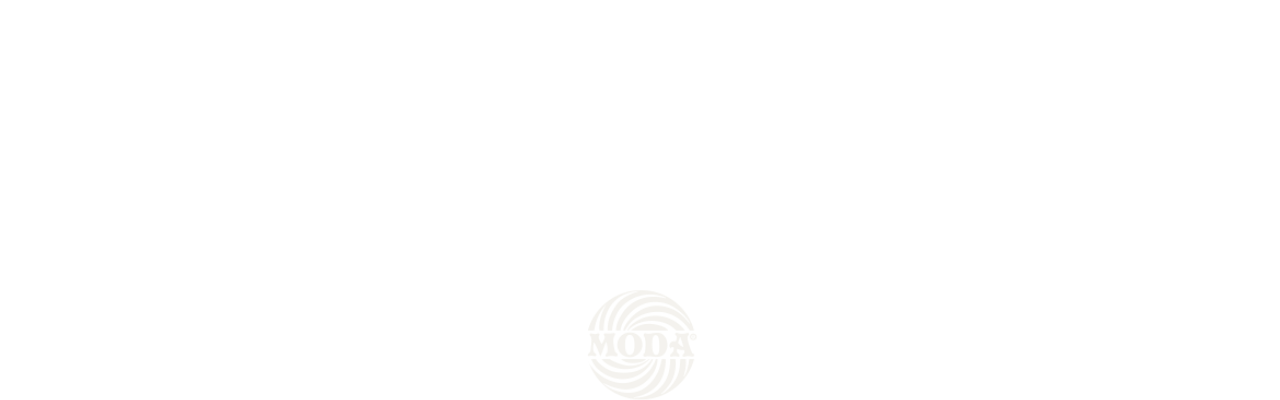

--- FILE ---
content_type: text/html; charset=UTF-8
request_url: http://www.modaismerkezi.com/etkinlikler/
body_size: 6629
content:
 
<!doctype html>
<html lang="tr-TR">
<head>
	<meta http-equiv="Content-Type" content="text/html; charset=UTF-8" />
	<meta name="viewport" content="width=device-width, initial-scale=1, maximum-scale=1" />
	<link rel="profile" href="http://gmpg.org/xfn/11" />
	<link rel="pingback" href="http://www.modaismerkezi.com/xmlrpc.php" />
	<link rel="shortcut icon" href="http://www.modaismerkezi.com/wp-content/uploads/2015/12/FAV.png" /><title>Etkinlikler &#8211; Moda İş Merkezi</title>
<link rel="alternate" type="application/rss+xml" title="Moda İş Merkezi &raquo; Beslemesi" href="http://www.modaismerkezi.com/feed/" />
<link rel="alternate" type="application/rss+xml" title="Moda İş Merkezi &raquo; Yorum Beslemesi" href="http://www.modaismerkezi.com/comments/feed/" />
		<script type="text/javascript">
			window._wpemojiSettings = {"baseUrl":"http:\/\/s.w.org\/images\/core\/emoji\/72x72\/","ext":".png","source":{"concatemoji":"http:\/\/www.modaismerkezi.com\/wp-includes\/js\/wp-emoji-release.min.js?ver=4.4.1"}};
			!function(a,b,c){function d(a){var c,d=b.createElement("canvas"),e=d.getContext&&d.getContext("2d");return e&&e.fillText?(e.textBaseline="top",e.font="600 32px Arial","flag"===a?(e.fillText(String.fromCharCode(55356,56806,55356,56826),0,0),d.toDataURL().length>3e3):"diversity"===a?(e.fillText(String.fromCharCode(55356,57221),0,0),c=e.getImageData(16,16,1,1).data.toString(),e.fillText(String.fromCharCode(55356,57221,55356,57343),0,0),c!==e.getImageData(16,16,1,1).data.toString()):("simple"===a?e.fillText(String.fromCharCode(55357,56835),0,0):e.fillText(String.fromCharCode(55356,57135),0,0),0!==e.getImageData(16,16,1,1).data[0])):!1}function e(a){var c=b.createElement("script");c.src=a,c.type="text/javascript",b.getElementsByTagName("head")[0].appendChild(c)}var f,g;c.supports={simple:d("simple"),flag:d("flag"),unicode8:d("unicode8"),diversity:d("diversity")},c.DOMReady=!1,c.readyCallback=function(){c.DOMReady=!0},c.supports.simple&&c.supports.flag&&c.supports.unicode8&&c.supports.diversity||(g=function(){c.readyCallback()},b.addEventListener?(b.addEventListener("DOMContentLoaded",g,!1),a.addEventListener("load",g,!1)):(a.attachEvent("onload",g),b.attachEvent("onreadystatechange",function(){"complete"===b.readyState&&c.readyCallback()})),f=c.source||{},f.concatemoji?e(f.concatemoji):f.wpemoji&&f.twemoji&&(e(f.twemoji),e(f.wpemoji)))}(window,document,window._wpemojiSettings);
		</script>
		<style type="text/css">
img.wp-smiley,
img.emoji {
	display: inline !important;
	border: none !important;
	box-shadow: none !important;
	height: 1em !important;
	width: 1em !important;
	margin: 0 .07em !important;
	vertical-align: -0.1em !important;
	background: none !important;
	padding: 0 !important;
}
</style>
<link rel='stylesheet' id='contact-form-7-css'  href='http://www.modaismerkezi.com/wp-content/plugins/contact-form-7/includes/css/styles.css?ver=4.3.1' type='text/css' media='all' />
<link rel='stylesheet' id='rs-plugin-settings-css'  href='http://www.modaismerkezi.com/wp-content/plugins/revslider/rs-plugin/css/settings.css?ver=4.6.5' type='text/css' media='all' />
<style id='rs-plugin-settings-inline-css' type='text/css'>
.tp-caption a{color:#ff7302;text-shadow:none;-webkit-transition:all 0.2s ease-out;-moz-transition:all 0.2s ease-out;-o-transition:all 0.2s ease-out;-ms-transition:all 0.2s ease-out}.tp-caption a:hover{color:#ffa902}
</style>
<link rel='stylesheet' id='MainStyle-css'  href='http://www.modaismerkezi.com/wp-content/themes/howl/style.css?ver=screen' type='text/css' media='all' />
<style id='MainStyle-inline-css' type='text/css'>

.entry-content h1,
.entry-content h2,
.entry-content h3,
.entry-content h4,
.entry-content h5,
.entry-content h6,
.hero-text-wrap,
.client-say,
.sidebar h3,
.homemenu,
.mtheme-button,
#header-searchform #hs,
.vertical-menu,
.wpcf7-form p,
.toggle-menu-list li a,
.blog-details-section-inner,
.responsive-mobile-menu,
.page-link,
.entry-title h1,
.entry-title h2 {
		font-family: "Raleway","Helvetica Neue",Helvetica,Arial,sans-serif;
	}

		.title-container-wrap {
			background-image:url();
			background-repeat:repeat;
			background-attachment:fixed;
			background-position: 50% 0;
			background-size:cover;
		}

		.title-container .entry-title h1 {
			color:;
		}

		body.header-compact .title-container-wrap {
			background-color:;
		}
</style>
<link rel='stylesheet' id='navMenuCSS-css'  href='http://www.modaismerkezi.com/wp-content/themes/howl/css/menu/superfish.css?ver=4.4.1' type='text/css' media='screen' />
<link rel='stylesheet' id='owlcarousel_css-css'  href='http://www.modaismerkezi.com/wp-content/themes/howl/css/owlcarousel/owl.carousel.css?ver=4.4.1' type='text/css' media='screen' />
<link rel='stylesheet' id='magnific_lightbox-css'  href='http://www.modaismerkezi.com/wp-content/themes/howl/css/magnific/magnific-popup.css?ver=4.4.1' type='text/css' media='screen' />
<link rel='stylesheet' id='Animations-css'  href='http://www.modaismerkezi.com/wp-content/themes/howl/css/animations.css?ver=4.4.1' type='text/css' media='screen' />
<link rel='stylesheet' id='fontAwesome-css'  href='http://www.modaismerkezi.com/wp-content/themes/howl/css/fonts/font-awesome/css/font-awesome.min.css?ver=4.4.1' type='text/css' media='screen' />
<link rel='stylesheet' id='etFonts-css'  href='http://www.modaismerkezi.com/wp-content/themes/howl/css/fonts/et-fonts/et-fonts.css?ver=4.4.1' type='text/css' media='screen' />
<link rel='stylesheet' id='featherFonts-css'  href='http://www.modaismerkezi.com/wp-content/themes/howl/css/fonts/feather-webfont/feather.css?ver=4.4.1' type='text/css' media='screen' />
<link rel='stylesheet' id='lineFonts-css'  href='http://www.modaismerkezi.com/wp-content/themes/howl/css/fonts/fontello/css/fontello.css?ver=4.4.1' type='text/css' media='screen' />
<link rel='stylesheet' id='MobileMenuCSS-css'  href='http://www.modaismerkezi.com/wp-content/themes/howl/css/menu/mobile-menu.css?ver=4.4.1' type='text/css' media='screen' />
<link rel='stylesheet' id='mtheme-ie-css'  href='http://www.modaismerkezi.com/wp-content/themes/howl/css/ie.css?ver=4.4.1' type='text/css' media='all' />
<link rel='stylesheet' id='Raleway-css'  href='http://fonts.googleapis.com/css?family=Raleway:400,900,800,700,600,500,300,200,100' type='text/css' media='screen' />
<link rel='stylesheet' id='PT_Sans-css'  href='http://fonts.googleapis.com/css?family=PT+Sans:400,400italic,700,700italic' type='text/css' media='screen' />
<link rel='stylesheet' id='PT_Mono-css'  href='http://fonts.googleapis.com/css?family=PT+Mono' type='text/css' media='screen' />
<link rel='stylesheet' id='ResponsiveCSS-css'  href='http://www.modaismerkezi.com/wp-content/themes/howl/css/responsive.css?ver=4.4.1' type='text/css' media='screen' />
<style id='ResponsiveCSS-inline-css' type='text/css'>
.logo img { width: 200px; }.logo-mobile .logoimage { width: 90px; }.logo-mobile .logoimage { height: auto; }body { background: url() no-repeat center center fixed; 
-webkit-background-size: cover;
-moz-background-size: cover;
-o-background-size: cover;
background-size: cover;}.grid-preloader-accent{fill:#816f40;}.mainmenu-navigation .homemenu ul ul li a{color:#816f40;}.mainmenu-navigation .homemenu ul ul li a {border-color:#816f40;}ul.mtree li> a:hover,ul.mtree li.mtree-active > a:hover,ul.mtree li.mtree-active > a{color:#816f40;}.footer-container-wrap, .footer-container{background:#d3d3d3;}#footer h3{color:#3f3f3f;}#footer,#footer .footer-column .sidebar-widget{color:#3f3f3f;}#footer a,#footer .footer-column .sidebar-widget a{color:#3f3f3f;}#footer a:hover,#footer .footer-column .sidebar-widget a:hover{color:#3f3f3f;}#footer.sidebar ul li{border-top-color:#3f3f3f;}#copyright{background-color:#7c7c7c;}#copyright { background:rgba(124,124,124,0.8); }
</style>
<script type='text/javascript' src='http://www.modaismerkezi.com/wp-includes/js/jquery/jquery.js?ver=1.11.3'></script>
<script type='text/javascript' src='http://www.modaismerkezi.com/wp-includes/js/jquery/jquery-migrate.min.js?ver=1.2.1'></script>
<script type='text/javascript' src='http://www.modaismerkezi.com/wp-content/plugins/revslider/rs-plugin/js/jquery.themepunch.tools.min.js?ver=4.6.5'></script>
<script type='text/javascript' src='http://www.modaismerkezi.com/wp-content/plugins/revslider/rs-plugin/js/jquery.themepunch.revolution.min.js?ver=4.6.5'></script>
<link rel='https://api.w.org/' href='http://www.modaismerkezi.com/wp-json/' />
<link rel="EditURI" type="application/rsd+xml" title="RSD" href="http://www.modaismerkezi.com/xmlrpc.php?rsd" />
<link rel="wlwmanifest" type="application/wlwmanifest+xml" href="http://www.modaismerkezi.com/wp-includes/wlwmanifest.xml" /> 
<meta name="generator" content="WordPress 4.4.1" />
<link rel="canonical" href="http://www.modaismerkezi.com/etkinlikler/" />
<link rel='shortlink' href='http://www.modaismerkezi.com/?p=86' />
<link rel="alternate" type="application/json+oembed" href="http://www.modaismerkezi.com/wp-json/oembed/1.0/embed?url=http%3A%2F%2Fwww.modaismerkezi.com%2Fetkinlikler%2F" />
<link rel="alternate" type="text/xml+oembed" href="http://www.modaismerkezi.com/wp-json/oembed/1.0/embed?url=http%3A%2F%2Fwww.modaismerkezi.com%2Fetkinlikler%2F&#038;format=xml" />
		<script type="text/javascript">
			jQuery(document).ready(function() {
				// CUSTOM AJAX CONTENT LOADING FUNCTION
				var ajaxRevslider = function(obj) {
				
					// obj.type : Post Type
					// obj.id : ID of Content to Load
					// obj.aspectratio : The Aspect Ratio of the Container / Media
					// obj.selector : The Container Selector where the Content of Ajax will be injected. It is done via the Essential Grid on Return of Content
					
					var content = "";

					data = {};
					
					data.action = 'revslider_ajax_call_front';
					data.client_action = 'get_slider_html';
					data.token = '78fcbea794';
					data.type = obj.type;
					data.id = obj.id;
					data.aspectratio = obj.aspectratio;
					
					// SYNC AJAX REQUEST
					jQuery.ajax({
						type:"post",
						url:"http://www.modaismerkezi.com/wp-admin/admin-ajax.php",
						dataType: 'json',
						data:data,
						async:false,
						success: function(ret, textStatus, XMLHttpRequest) {
							if(ret.success == true)
								content = ret.data;								
						},
						error: function(e) {
							console.log(e);
						}
					});
					
					 // FIRST RETURN THE CONTENT WHEN IT IS LOADED !!
					 return content;						 
				};
				
				// CUSTOM AJAX FUNCTION TO REMOVE THE SLIDER
				var ajaxRemoveRevslider = function(obj) {
					return jQuery(obj.selector+" .rev_slider").revkill();
				};

				// EXTEND THE AJAX CONTENT LOADING TYPES WITH TYPE AND FUNCTION
				var extendessential = setInterval(function() {
					if (jQuery.fn.tpessential != undefined) {
						clearInterval(extendessential);
						if(typeof(jQuery.fn.tpessential.defaults) !== 'undefined') {
							jQuery.fn.tpessential.defaults.ajaxTypes.push({type:"revslider",func:ajaxRevslider,killfunc:ajaxRemoveRevslider,openAnimationSpeed:0.3});   
							// type:  Name of the Post to load via Ajax into the Essential Grid Ajax Container
							// func: the Function Name which is Called once the Item with the Post Type has been clicked
							// killfunc: function to kill in case the Ajax Window going to be removed (before Remove function !
							// openAnimationSpeed: how quick the Ajax Content window should be animated (default is 0.3)
						}
					}
				},30);
			});
		</script>
		<script type="text/javascript">
var mtheme_uri="http://www.modaismerkezi.com/wp-content/themes/howl";
</script>
		<style type="text/css">.recentcomments a{display:inline !important;padding:0 !important;margin:0 !important;}</style>
		</head>
<body class="page page-id-86 page-template-default single-author  no-title-background pagebuilder-active menu-is-horizontal theme-fullwidth body-dashboard-push preloading-process compact-on-dark header-compact header-is-off edge-to-edge">
<div class="preloader-wrap">
    <div class="preloader-site">
<img class="preloader-site-logo" src="http://www.modaismerkezi.com/wp-content/uploads/2015/12/LOGO.png" alt="logo" /><svg id="grid-preloader" class="grid-preloader-accent" width="30" height="30" viewBox="0 0 105 105" xmlns="http://www.w3.org/2000/svg" fill="#24bee8">
    <circle class="circle-one" cx="12.5" cy="12.5" r="12.5">
    </circle>
    <circle class="circle-two" cx="12.5" cy="52.5" r="12.5" fill-opacity=".5">
    </circle>
    <circle class="circle-three" cx="52.5" cy="12.5" r="12.5">
    </circle>
    <circle class="circle-four" cx="52.5" cy="52.5" r="12.5" fill-opacity=".5">
    </circle>
    <circle class="circle-three" cx="92.5" cy="12.5" r="12.5">
    </circle>
    <circle class="circle-two" cx="92.5" cy="52.5" r="12.5" fill-opacity=".5">
    </circle>
    <circle class="circle-four" cx="12.5" cy="92.5" r="12.5">
    </circle>
    <circle class="circle-one" cx="52.5" cy="92.5" r="12.5" fill-opacity=".5">
    </circle>
    <circle class="circle-three" cx="92.5" cy="92.5" r="12.5">
    </circle>
</svg>

    </div>
</div>
<div class="responsive-menu-wrap">
	<div class="mobile-menu-toggle">
		<span class="mobile-menu-icon"><i class="mobile-menu-icon-toggle feather-icon-menu"></i></span>
				<div class="logo-mobile">
						<img class="logoimage" src="http://www.modaismerkezi.com/wp-content/uploads/2015/12/LOGO.png" alt="logo" />				</div>
	</div>
</div>
<div class="responsive-mobile-menu clearfix">
		<div class="mobile-wpml-lang-selector-wrap">
			</div>
		<div class="mobile-social-header">				
	
		</div>
	<form method="get" id="mobile-searchform" action="http://www.modaismerkezi.com/">
<input type="text" placeholder="Search" value="" name="s" id="ms" class="right" />
<button id="mobile-searchbutton" title="Search" type="submit"><i class="feather-icon-search"></i></button>
</form>	<nav>
	<ul id="menu-moda-is-merkezi" class="mobile-menu"><li id="menu-item-84" class="menu-item menu-item-type-post_type menu-item-object-page menu-item-84"><a href="http://www.modaismerkezi.com/">Ana Sayfa</a></li>
<li id="menu-item-83" class="menu-item menu-item-type-post_type menu-item-object-page menu-item-83"><a href="http://www.modaismerkezi.com/hakkimizda/">Hakkımızda</a></li>
<li id="menu-item-82" class="menu-item menu-item-type-post_type menu-item-object-page menu-item-82"><a href="http://www.modaismerkezi.com/firmalar/">Firmalar</a></li>
<li id="menu-item-87" class="menu-item menu-item-type-post_type menu-item-object-page current-menu-item page_item page-item-86 current_page_item menu-item-87"><a href="http://www.modaismerkezi.com/etkinlikler/">Etkinlikler</a></li>
<li id="menu-item-81" class="menu-item menu-item-type-post_type menu-item-object-page menu-item-81"><a href="http://www.modaismerkezi.com/iletisim/">İletişim</a></li>
</ul>	</nav>
</div><div id="header-search-bar-wrap">
	
	<div class="header-search-close">
	<i class="feather-icon-cross"></i>
	</div>

	<div class="header-search-bar">
		<div class="search-instructions">Search</div>
		<form method="get" id="header-searchform" action="http://www.modaismerkezi.com/">
		<input type="text" value="" name="s" id="hs" class="right" />
		<button id="header-searchbutton" title="Search" type="submit"><i class="feather-icon-search"></i></button>
		</form>
	</div>
</div>
<nav class="toggle-menu toggle-menu-close" id="toggle-menu">
	<a class="toggle-menu-trigger" href="#"><span>Menu</span></a>
	<div class="toggle-menu-wrap">
		<div class="toggle-menu-list">
<ul id="menu-moda-is-merkezi-1" class="tm-menu"><li class="menu-item menu-item-type-post_type menu-item-object-page menu-item-84"><a href="http://www.modaismerkezi.com/">Ana Sayfa</a></li>
<li class="menu-item menu-item-type-post_type menu-item-object-page menu-item-83"><a href="http://www.modaismerkezi.com/hakkimizda/">Hakkımızda</a></li>
<li class="menu-item menu-item-type-post_type menu-item-object-page menu-item-82"><a href="http://www.modaismerkezi.com/firmalar/">Firmalar</a></li>
<li class="menu-item menu-item-type-post_type menu-item-object-page current-menu-item page_item page-item-86 current_page_item menu-item-87"><a href="http://www.modaismerkezi.com/etkinlikler/">Etkinlikler</a></li>
<li class="menu-item menu-item-type-post_type menu-item-object-page menu-item-81"><a href="http://www.modaismerkezi.com/iletisim/">İletişim</a></li>
</ul></div>	</div>
</nav>
<div class="stickymenu-zone outer-wrap">
<div class="outer-header-wrap clearfix">
	<div class="top-bar-wrap clearfix">
		<div class="header-logo-section">
			<div class="logo">
				<a href="http://www.modaismerkezi.com/">
					<img class="logo-theme-light" src="http://www.modaismerkezi.com/wp-content/uploads/2015/12/LOGO.png" alt="logo" /><img class="logo-theme-dark" src="http://www.modaismerkezi.com/wp-content/uploads/2015/12/LOGO.png" alt="logo" />				</a>
			</div>
		</div>
		<div class="logo-menu-wrap">
			<nav>
				<div class="login-socials-wrap clearfix">
									
									</div>
				<div class="mainmenu-navigation">
												<div class="wpml-lang-selector-wrap">
													</div>
												<div class="homemenu">
						<ul id="menu-moda-is-merkezi-2" class="sf-menu"><li class="menu-item menu-item-type-post_type menu-item-object-page menu-item-84      "><a href="http://www.modaismerkezi.com/">Ana Sayfa</a> </li>
<li class="menu-item menu-item-type-post_type menu-item-object-page menu-item-83      "><a href="http://www.modaismerkezi.com/hakkimizda/">Hakkımızda</a> </li>
<li class="menu-item menu-item-type-post_type menu-item-object-page menu-item-82      "><a href="http://www.modaismerkezi.com/firmalar/">Firmalar</a> </li>
<li class="menu-item menu-item-type-post_type menu-item-object-page current-menu-item page_item page-item-86 current_page_item menu-item-87      "><a href="http://www.modaismerkezi.com/etkinlikler/">Etkinlikler</a> </li>
<li class="menu-item menu-item-type-post_type menu-item-object-page menu-item-81      "><a href="http://www.modaismerkezi.com/iletisim/">İletişim</a> </li>
</ul>						<span class="header-search"><i class="feather-icon-search"></i></span>
												</div>
				</div>
			</nav>
		</div>
	</div>
</div>
</div><div id="home" class="container-wrapper container-fullwidth">	<div class="container-edge-to-edge">	<div class="page-contents-wrap  ">
	
		
		<div id="post-86" class="post-86 page type-page status-publish hentry">

					<div class="entry-page-wrapper entry-content clearfix">
					<div id="mtheme-pagebuilder-wrapper-86" class="mtheme-pagebuilder"><div class="mtheme-supercell clearfix ">				<div class="mtheme-cell-wrap" >
					<div id="mtheme-block-1" class="mtheme-block mtheme-block-em_dividers span12 mtheme-first-cell " data-width="12">			<div class="clearfix divider-common divider-blank" style="margin-top:200px;margin-bottom:10px;"></div></div></div></div><div  class="mtheme-modular-column"  ><div class="mtheme-supercell clearfix  boxed-column divided-column"><div class="column-setter first-column span4">				<div class="mtheme-cell-wrap" >
					<div id="mtheme-block-2" class="mtheme-block mtheme-block-em_column_block span4 mtheme-first-cell " data-width="4">									<div class="row clearfix">				<div class="mtheme-cell-wrap" >
					<div id="mtheme-block-3" class="mtheme-block mtheme-block-em_displayrichtext span4 mtheme-first-cell " data-width="4">			<h5><strong>Moda İş Merkezi - İftar Yemeği</strong></h5></div></div></div><div class="row clearfix">				<div class="mtheme-cell-wrap" >
					<div id="mtheme-block-4" class="mtheme-block mtheme-block-em_displayshortcode span4 mtheme-first-cell " data-width="4">			<iframe width="560" height="315" src="https://www.youtube.com/embed/gCQpoj88gEY" frameborder="0" allowfullscreen></iframe></div></div></div></div></div>	</div><div class="column-setter following-column span4">				<div class="mtheme-cell-wrap" >
					<div id="mtheme-block-5" class="mtheme-block mtheme-block-em_column_block span4 mtheme-following-cell " data-width="4">									<div class="row clearfix">				<div class="mtheme-cell-wrap" >
					<div id="mtheme-block-6" class="mtheme-block mtheme-block-em_displayrichtext span4 mtheme-first-cell " data-width="4">			<h5><strong>Sedefle Yaşam</strong></h5></div></div></div><div class="row clearfix">				<div class="mtheme-cell-wrap" >
					<div id="mtheme-block-7" class="mtheme-block mtheme-block-em_displayshortcode span4 mtheme-first-cell " data-width="4">			<iframe width="560" height="315" src="https://www.youtube.com/embed/hlMIwcyzH0A" frameborder="0" allowfullscreen></iframe></div></div></div></div></div>	</div><div class="column-setter following-column span4">				<div class="mtheme-cell-wrap" >
					<div id="mtheme-block-8" class="mtheme-block mtheme-block-em_column_block span4 mtheme-following-cell " data-width="4">									<div class="row clearfix">				<div class="mtheme-cell-wrap" >
					<div id="mtheme-block-9" class="mtheme-block mtheme-block-em_displayrichtext span4 mtheme-first-cell " data-width="4">			<h6><strong>"Samsung Hayalinin Peşinden Git" yarışması kazananları&nbsp;</strong></h6></div></div></div><div class="row clearfix">				<div class="mtheme-cell-wrap" >
					<div id="mtheme-block-10" class="mtheme-block mtheme-block-em_displayshortcode span4 mtheme-first-cell " data-width="4">			<iframe width="560" height="315" src="https://www.youtube.com/embed/xhwmHrjUrFs" frameborder="0" allowfullscreen></iframe></div></div></div></div></div>	</div></div></div></div>					</div>
					
		</div><!-- .entry-content -->

		</div>
	<div class="clearfix"></div>
</div>
<footer>
<div id="goto-top" title="top of page"><i class="fa fa-chevron-up"></i></div>
	<div class="footer-margin"></div><div id="copyright">
Moda İş Merkezi | Copyright &copy; 2026</div>
</footer>
</div>
<script type='text/javascript' src='http://www.modaismerkezi.com/wp-content/plugins/contact-form-7/includes/js/jquery.form.min.js?ver=3.51.0-2014.06.20'></script>
<script type='text/javascript'>
/* <![CDATA[ */
var _wpcf7 = {"loaderUrl":"http:\/\/www.modaismerkezi.com\/wp-content\/themes\/howl\/images\/preloaders\/preloader.png","recaptchaEmpty":"Please verify that you are not a robot.","sending":"G\u00f6nderiliyor ..."};
/* ]]> */
</script>
<script type='text/javascript' src='http://www.modaismerkezi.com/wp-content/plugins/contact-form-7/includes/js/scripts.js?ver=4.3.1'></script>
<script type='text/javascript' src='http://www.modaismerkezi.com/wp-content/themes/howl/js/typed.js'></script>
<script type='text/javascript' src='http://www.modaismerkezi.com/wp-content/themes/howl/js/menu/superfish.js'></script>
<script type='text/javascript' src='http://www.modaismerkezi.com/wp-content/themes/howl/js/jquery.easing.min.js'></script>
<script type='text/javascript'>
/* <![CDATA[ */
var ajax_var = {"url":"http:\/\/www.modaismerkezi.com\/wp-admin\/admin-ajax.php","nonce":"c940dceb1c"};
/* ]]> */
</script>
<script type='text/javascript' src='http://www.modaismerkezi.com/wp-content/themes/howl/js/page-elements.js'></script>
<script type='text/javascript' src='http://www.modaismerkezi.com/wp-content/themes/howl/js/jquery.fitvids.js'></script>
<script type='text/javascript' src='http://www.modaismerkezi.com/wp-content/themes/howl/js/jquery.stellar.min.js'></script>
<script type='text/javascript' src='http://www.modaismerkezi.com/wp-content/themes/howl/js/waypoints/waypoints.min.js'></script>
<script type='text/javascript' src='http://www.modaismerkezi.com/wp-includes/js/hoverIntent.min.js?ver=1.8.1'></script>
<script type='text/javascript' src='http://www.modaismerkezi.com/wp-includes/js/jquery/ui/core.min.js?ver=1.11.4'></script>
<script type='text/javascript' src='http://www.modaismerkezi.com/wp-includes/js/jquery/ui/widget.min.js?ver=1.11.4'></script>
<script type='text/javascript' src='http://www.modaismerkezi.com/wp-includes/js/jquery/ui/position.min.js?ver=1.11.4'></script>
<script type='text/javascript' src='http://www.modaismerkezi.com/wp-includes/js/jquery/ui/tooltip.min.js?ver=1.11.4'></script>
<script type='text/javascript' src='http://www.modaismerkezi.com/wp-content/themes/howl/js/modernizr.custom.js'></script>
<script type='text/javascript' src='http://www.modaismerkezi.com/wp-content/themes/howl/js/classie.js'></script>
<script type='text/javascript' src='http://www.modaismerkezi.com/wp-content/themes/howl/js/jquery.stickymenu.js'></script>
<script type='text/javascript' src='http://www.modaismerkezi.com/wp-content/themes/howl/js/stickySidebar.js'></script>
<script type='text/javascript' src='http://www.modaismerkezi.com/wp-content/themes/howl/js/magnific/jquery.magnific-popup.min.js'></script>
<script type='text/javascript' src='http://www.modaismerkezi.com/wp-content/themes/howl/js/common.js'></script>
<script type='text/javascript' src='http://www.modaismerkezi.com/wp-includes/js/wp-embed.min.js?ver=4.4.1'></script>
</body>
</html>

--- FILE ---
content_type: text/css
request_url: http://www.modaismerkezi.com/wp-content/themes/howl/css/menu/mobile-menu.css?ver=4.4.1
body_size: 1049
content:
.responsive-menu-wrap {
	display: none;
}

.mobile-social-header .social-header-wrap {
	float: none;
}
.mobile-social-header .social-header-wrap ul li.social-icon {
	float: none;
}
.mobile-social-header .social-header-wrap ul {
	padding: 0 20px;
	text-align: center;
}
.mobile-social-header .social-header-wrap ul li.social-icon {
    border:none;
    padding: 5px;
    }
.menu-is-horizontal.header-dark .mobile-social-header .social-header-wrap ul li.social-icon i,
.menu-is-horizontal.compact-on-bright .mobile-social-header .social-header-wrap ul li.social-icon i {
    color: #ffffff;
    font-size: 20px;
}
.mobile-social-header .social-header-wrap ul li.contact-text {
	float: none;
}
.menu-is-horizontal.header-dark .mobile-social-header .social-header-wrap ul li.contact-text a,
.menu-is-horizontal.header-dark .mobile-social-header .social-header-wrap ul li.contact-text,
.menu-is-horizontal.header-dark .mobile-social-header .social-header-wrap ul li.contact-text i,
.menu-is-horizontal.compact-on-bright .mobile-social-header .social-header-wrap ul li.contact-text a,
.menu-is-horizontal.compact-on-bright .mobile-social-header .social-header-wrap ul li.contact-text,
.menu-is-horizontal.compact-on-bright .mobile-social-header .social-header-wrap ul li.contact-text i {
	color:#fff;
}
.mobile-menu-toggle {
	background:#3e3e3e;
	color: #000;
	font-size: 16px;
	font-weight: 400;
	text-align: center;
	position: relative;
	z-index: 100;
	height:48px;
}
.logo-mobile img {
    height: 24px;
    position: relative;
    top: 11px;
}
.mobile-menu-icon {
	position:absolute;
	float:right;
	left:0;
	top:0;
	height:48px;
	width:48px;
	line-height: 48px;
	text-align: center;
	cursor: pointer;
	background:#000;
	color:#fff;
	z-index: 10;
}
.mobile-menu-icon {
	font-size: 18px;
}
.responsive-mobile-menu {
	background: #000;
	color:#fff;
	width:280px;
	padding-bottom: 50px;
	position: fixed;
	left:-280px;
	top:0;
	float:left;
	z-index: 999;
    -webkit-transition: all 0.3s ease;
    -moz-transition: all 0.3s ease;
    transition: all 0.3s ease;
    overflow-y:scroll;
    -webkit-overflow-scrolling: touch;
    height:100%;
}
.responsive-mobile-menu .mobile-menu {
	padding:10px 20px 60px;
}
.responsive-mobile-menu #s {
	margin:5px;
}
.responsive-mobile-menu #mobile-searchform {
	padding: 25px 0 0 35px;
	position: relative;
}
.responsive-mobile-menu #mobile-searchform i {
	color:#fff;
}
.responsive-mobile-menu #mobile-searchform input {
	width: 210px;
	text-indent: 20px;
	background:#333;
	color:#fff;
	font-weight: 400;
	font-size:11px;
    padding: 10px 0;
    border: 0;
}
.responsive-mobile-menu #mobile-searchbutton {
	position: absolute;
	top:23px;
	right:42px;
}
.responsive-mobile-menu nav ul {
	text-align: center;
}
.responsive-mobile-menu nav ul li a {
	padding-bottom:15px;
}
.responsive-mobile-menu nav ul li a {
	font-size:14px;
	text-transform: uppercase;
	color:#fff;
	letter-spacing: 3px;
	display:block;
	font-weight: 400;
	padding: 10px 20px;
	border-bottom: 1px solid rgba(255,255,255,0.1);
}
.responsive-mobile-menu nav ul li ul.children-depth-0 a {
	font-size:12px;
	font-weight: 600;
	margin-top:0;
	padding:2px 20px;
	color:#a6a6a6;
	background:none;
}
.responsive-mobile-menu nav li.menu-item-has-children a {
	font-weight: bold;
}
.responsive-mobile-menu nav ul.sub-menu li a {
	font-size:11px;
	color:#a6a6a6;
	letter-spacing: 1px;
	font-weight: 400;
	display:block;
	margin-top:0;
	border-top:0;
}
.responsive-mobile-menu .megamenu-textbox {
	font-size:11px;
	line-height:20px;
	color:#eee;
	padding: 2px 20px 20px 20px;
}
.responsive-mobile-menu h6 {
	color:#fff;
	padding:0 0 10px 20px;
	margin:0;
	font-size:14px;
	margin-top:20px;
}
.responsive-mobile-menu nav ul.sub-menu {
}
.responsive-mobile-menu nav li {
	display:block;
}
.responsive-mobile-menu nav ul li a:hover,
.responsive-mobile-menu nav li.menu-item-has-children a:hover {
	color:#fff;
}

--- FILE ---
content_type: text/css
request_url: http://www.modaismerkezi.com/wp-content/themes/howl/css/responsive.css?ver=4.4.1
body_size: 4863
content:
@media only screen and (max-width: 1750px) {
	.menu-is-vertical.theme-boxed .container-boxed,
	.menu-is-vertical.theme-boxed .top-bar-content,
	.menu-is-vertical.theme-boxed .top-bar-wrap-boxed,
	.menu-is-vertical.theme-boxed .footer-container-wrap,
	.menu-is-vertical.theme-boxed #copyright {
		width: 1350px;
	}
	#s {
		width:83.8%;
	}

	/*	WooCommerce */
	.woocommerce #content div.product div.summary,
	.woocommerce div.product div.summary,
	.woocommerce-page #content div.product div.summary,
	.woocommerce-page div.product div.summary {
	    width: 45%;
	}
}
@media only screen and (max-width: 1650px) {

	.menu-is-vertical.theme-boxed .container-boxed,
	.menu-is-vertical.theme-boxed .top-bar-content,
	.menu-is-vertical.theme-boxed .top-bar-wrap-boxed,
	.menu-is-vertical.theme-boxed .footer-container-wrap,
	.menu-is-vertical.theme-boxed #copyright {
		width: 1100px;
	}

	.menu-is-vertical .container,
	.menu-is-vertical .entry-title,
	.menu-is-vertical .fullpage-item,
	.menu-is-vertical .footer-container,
	.menu-is-vertical .outer-header-wrap,
	.menu-is-vertical .portfolio-container,
	.menu-is-vertical .portfolio-header-wrap,
	.menu-is-vertical .top-bar-wrap-fullwidth,
	.menu-is-vertical.page-template-template-blank-php .mtheme-supercell,
	.menu-is-vertical.page-template-template-blank-php .mtheme-supercell.boxed-column .first-column.span12 .mtheme-cell-wrap,
	.menu-is-vertical.page-template-template-fullpage .mtheme-supercell,
	.menu-is-vertical.page-template-template-fullpage .mtheme-supercell.boxed-column .first-column.span12 .mtheme-cell-wrap,
	.menu-is-vertical.edge-to-edge .mtheme-supercell,
	.menu-is-vertical.edge-to-edge .mtheme-supercell.boxed-column .first-column.span12 .mtheme-cell-wrap,
	.menu-is-vertical.edge-to-edge .entry-portfolio-content,
	.menu-is-vertical .always-center,
	.menu-is-vertical.page-template-template-fullpage .mtheme-supercell.boxed-column.divided-column,
	.menu-is-vertical.edge-to-edge .mtheme-supercell.boxed-column.divided-column {
		width: 90%;
		}

	.menu-is-vertical.edge-to-edge .mtheme-supercell.boxed-column,
	.menu-is-vertical .portfolio-header-wrap.edge-to-edge-column,
	.menu-is-vertical.page-template-template-blank-php .container,
	.menu-is-vertical.page-template-template-fullpage-php .container,
	.menu-is-vertical.edge-to-edge .mtheme-supercell,
	.menu-is-vertical.edge-to-edge .mtheme-supercell,
	.menu-is-vertical.edge-to-edge .container,
	.menu-is-vertical.page-template-template-fullpage .mtheme-supercell.boxed-column {
		width: auto;
	}
	.menu-is-vertical .mtheme-supercell.fullwidth-column {
		width: auto;
	}
	.menu-is-vertical .mtheme-modular-column {
		margin-left:0 !important;
		margin-right:0 !important;
	}
	#s {
		width:80.8%;
	}

	/*	WooCommerce */
	.woocommerce #content div.product div.summary,
	.woocommerce div.product div.summary,
	.woocommerce-page #content div.product div.summary,
	.woocommerce-page div.product div.summary {
	    width: 44%;
	}
}

@media only screen and (max-width: 1400px) {

	.menu-is-vertical.theme-boxed .container-boxed,
	.menu-is-vertical.theme-boxed .top-bar-content,
	.menu-is-vertical.theme-boxed .top-bar-wrap-boxed,
	.menu-is-vertical.theme-boxed .footer-container-wrap,
	.menu-is-vertical.theme-boxed #copyright {
		width: auto;
	}

	.menu-is-horizontal.theme-boxed .container-boxed,
	.menu-is-horizontal.theme-boxed .top-bar-content,
	.menu-is-horizontal.theme-boxed .top-bar-wrap-boxed,
	.menu-is-horizontal.theme-boxed .footer-container-wrap,
	.menu-is-horizontal.theme-boxed #copyright,
	.menu-is-horizontal.header-compact.theme-boxed .outer-wrap  {
		width: 1190px;
	}

	.container,
	.entry-title,
	.fullpage-item,
	.footer-container,
	.outer-header-wrap,
	.portfolio-container,
	.portfolio-header-wrap,
	.top-bar-wrap-fullwidth,
	.page-template-template-blank-php .mtheme-supercell,
	.page-template-template-blank-php .mtheme-supercell.boxed-column .first-column.span12 .mtheme-cell-wrap,
	.page-template-template-fullpage .mtheme-supercell,
	.page-template-template-fullpage .mtheme-supercell.boxed-column .first-column.span12 .mtheme-cell-wrap,
	.edge-to-edge .mtheme-supercell,
	.edge-to-edge .mtheme-supercell.boxed-column .first-column.span12 .mtheme-cell-wrap,
	.edge-to-edge .entry-portfolio-content,
	.always-center,
	.page-template-template-blank-php .mtheme-supercell.boxed-column.divided-column,
	.page-template-template-fullpage .mtheme-supercell.boxed-column.divided-column,
	.edge-to-edge .mtheme-supercell.boxed-column.divided-column {
		width: 1100px;
		}

	.edge-to-edge .mtheme-supercell.boxed-column,
	.portfolio-header-wrap.edge-to-edge-column,
	.edge-to-edge .mtheme-supercell,
	.page-template-template-blank-php .mtheme-supercell.boxed-column,
	.page-template-template-fullpage .mtheme-supercell.boxed-column {
		width: auto;
	}
	.mtheme-supercell.fullwidth-column {
		width: auto;
	}

	.menu-is-vertical .mtheme-modular-column {
		margin-left:0 !important;
		margin-right:0 !important;
	}

}
@media only screen and (max-width: 1200px) {

	.menu-is-vertical.theme-boxed .container-boxed,
	.menu-is-vertical.theme-boxed .top-bar-content,
	.menu-is-vertical.theme-boxed .top-bar-wrap-boxed,
	.menu-is-vertical.theme-boxed .footer-container-wrap,
	.menu-is-vertical.theme-boxed #copyright {
		width: auto;
	}

	.menu-is-horizontal.theme-boxed .container-boxed,
	.menu-is-horizontal.theme-boxed .top-bar-content,
	.menu-is-horizontal.theme-boxed .top-bar-wrap-boxed,
	.menu-is-horizontal.theme-boxed .footer-container-wrap,
	.menu-is-horizontal.theme-boxed #copyright,
	.menu-is-horizontal.header-compact.theme-boxed .outer-wrap {
		width: 1000px;
	}

	.container,
	.entry-title,
	.fullpage-item,
	.footer-container,
	.outer-header-wrap,
	.portfolio-container,
	.portfolio-header-wrap,
	.top-bar-wrap-fullwidth,
	.page-template-template-blank-php .mtheme-supercell,
	.page-template-template-blank-php .mtheme-supercell.boxed-column .first-column.span12 .mtheme-cell-wrap,
	.page-template-template-fullpage .mtheme-supercell,
	.page-template-template-fullpage .mtheme-supercell.boxed-column .first-column.span12 .mtheme-cell-wrap,
	.edge-to-edge .mtheme-supercell,
	.edge-to-edge .mtheme-supercell.boxed-column .first-column.span12 .mtheme-cell-wrap,
	.edge-to-edge .entry-portfolio-content,
	.always-center,
	.page-template-template-fullpage .mtheme-supercell.boxed-column.divided-column,
	.edge-to-edge .mtheme-supercell.boxed-column.divided-column {
		width: 920px;
		}

	.edge-to-edge .mtheme-supercell.boxed-column,
	.portfolio-header-wrap.edge-to-edge-column,
	.edge-to-edge .mtheme-supercell,
	.page-template-template-fullpage .mtheme-supercell.boxed-column {
		width: auto;
	}
	.mtheme-supercell.fullwidth-column {
		width: auto;
	}

	/* Vertical Menu */

	.menu-is-vertical .container,
	.menu-is-vertical .entry-title,
	.menu-is-vertical .fullpage-item,
	.menu-is-vertical .footer-container,
	.menu-is-vertical .outer-header-wrap,
	.menu-is-vertical .portfolio-container,
	.menu-is-vertical .portfolio-header-wrap,
	.menu-is-vertical .top-bar-wrap-fullwidth,
	.menu-is-vertical.page-template-template-blank-php .mtheme-supercell,
	.menu-is-vertical.page-template-template-blank-php .mtheme-supercell.boxed-column .first-column.span12 .mtheme-cell-wrap,
	.menu-is-vertical.page-template-template-fullpage .mtheme-supercell,
	.menu-is-vertical.page-template-template-fullpage .mtheme-supercell.boxed-column .first-column.span12 .mtheme-cell-wrap,
	.menu-is-vertical.edge-to-edge .mtheme-supercell,
	.menu-is-vertical.edge-to-edge .mtheme-supercell.boxed-column .first-column.span12 .mtheme-cell-wrap,
	.menu-is-vertical.edge-to-edge .entry-portfolio-content,
	.menu-is-vertical .always-center,
	.menu-is-vertical.page-template-template-fullpage .mtheme-supercell.boxed-column.divided-column,
	.menu-is-vertical.edge-to-edge .mtheme-supercell.boxed-column.divided-column {
		width: 95%;
		}

	.menu-is-vertical.edge-to-edge .mtheme-supercell.boxed-column,
	.menu-is-vertical .portfolio-header-wrap.edge-to-edge-column,
	.menu-is-vertical.page-template-template-blank-php .container,
	.menu-is-vertical.page-template-template-fullpage-php .container,
	.menu-is-vertical.edge-to-edge .mtheme-supercell,
	.menu-is-vertical.edge-to-edge .container,
	.menu-is-vertical.page-template-template-blank-php .mtheme-supercell.boxed-column,
	.menu-is-vertical.page-template-template-fullpage .mtheme-supercell.boxed-column {
		width: auto;
	}
	.menu-is-vertical .mtheme-supercell.fullwidth-column {
		width: auto;
	}
	.menu-is-vertical .mtheme-modular-column {
		margin-left:0 !important;
		margin-right:0 !important;
	}

	.vertical-sidemenu-wrap {
		width: 250px;
	}
	.menu-is-vertical .container-wrapper {
		margin-left: 250px;
	}

	/* Vertical Menu Photo Card */
	.menu-is-vertical .photocard-contents-inner {
		padding: 30px !important;
	}

	.menu-is-horizontal .mtheme-modular-column,
	.menu-is-vertical .mtheme-modular-column {
		margin-left:0 !important;
		margin-right:0 !important;
	}

	.homemenu ul li a {
		font-size: 11px;
		letter-spacing: 1px;
	}

	.entry-content .gform_wrapper .ginput_complex .ginput_right input[type="text"],
	.entry-content .gform_wrapper .ginput_complex .ginput_right input[type="url"],
	.entry-content .gform_wrapper .ginput_complex .ginput_right input[type="email"],
	.entry-content .gform_wrapper .ginput_complex .ginput_right input[type="tel"],
	.entry-content .gform_wrapper .ginput_complex .ginput_right input[type="number"],
	.entry-content .gform_wrapper .ginput_complex .ginput_right input[type="password"],
	.entry-content .gform_wrapper .ginput_complex.ginput_container.has_first_name.has_last_name span.name_last input[type="text"] {
		width: 90% !important
	}

}


/* #Tablet (Landscape)
================================================== */
@media only screen and (max-width: 1024px) {

	.menu-is-vertical.theme-boxed .container-boxed,
	.menu-is-vertical.theme-boxed .top-bar-content,
	.menu-is-vertical.theme-boxed .top-bar-wrap-boxed,
	.menu-is-vertical.theme-boxed .footer-container-wrap,
	.menu-is-vertical.theme-boxed #copyright {
		width: auto;
	}


	.menu-is-horizontal.theme-boxed .container-boxed,
	.menu-is-horizontal.theme-boxed .top-bar-content,
	.menu-is-horizontal.theme-boxed .top-bar-wrap-boxed,
	.menu-is-horizontal.theme-boxed .footer-container-wrap,
	.menu-is-horizontal.theme-boxed #copyright {
		width: auto;
	}

	/* Vertical Menu Layout */

	.menu-is-vertical .container,
	.menu-is-vertical .entry-title,
	.menu-is-vertical .fullpage-item,
	.menu-is-vertical .footer-container,
	.menu-is-vertical .outer-header-wrap,
	.menu-is-vertical .portfolio-container,
	.menu-is-vertical .portfolio-header-wrap,
	.menu-is-vertical .top-bar-wrap-fullwidth,
	.menu-is-vertical.page-template-template-blank-php .mtheme-supercell,
	.menu-is-vertical.page-template-template-blank-php .mtheme-supercell.boxed-column .first-column.span12 .mtheme-cell-wrap,
	.menu-is-vertical.page-template-template-fullpage .mtheme-supercell,
	.menu-is-vertical.page-template-template-fullpage .mtheme-supercell.boxed-column .first-column.span12 .mtheme-cell-wrap,
	.menu-is-vertical.edge-to-edge .mtheme-supercell,
	.menu-is-vertical.edge-to-edge .mtheme-supercell.boxed-column .first-column.span12 .mtheme-cell-wrap,
	.menu-is-vertical.edge-to-edge .entry-portfolio-content,
	.menu-is-vertical .always-center,
	.menu-is-vertical.page-template-template-fullpage .mtheme-supercell.boxed-column.divided-column,
	.menu-is-vertical.edge-to-edge .mtheme-supercell.boxed-column.divided-column {
		width: 90%;
		}

	/* Horizontal Menu Layout */

	.menu-is-vertical.edge-to-edge .mtheme-supercell.boxed-column,
	.menu-is-vertical .portfolio-header-wrap.edge-to-edge-column,
	.menu-is-vertical.page-template-template-blank-php .container,
	.menu-is-vertical.page-template-template-fullpage-php .container,
	.menu-is-vertical.edge-to-edge .mtheme-supercell,
	.menu-is-vertical.edge-to-edge .container,
	.menu-is-vertical.page-template-template-blank-php .mtheme-supercell.boxed-column,
	.menu-is-vertical.page-template-template-fullpage .mtheme-supercell.boxed-column {
		width: auto;
	}
	.menu-is-vertical .mtheme-supercell.fullwidth-column {
		width: auto;
	}
	.menu-is-vertical .mtheme-modular-column {
		margin-left:0 !important;
		margin-right:0 !important;
	}
	.vertical-sidemenu-wrap {
		display: none;
	}
	.menu-is-vertical .container-wrapper,
	.menu-is-vertical.theme-boxed .footer-container-wrap,
	.menu-is-vertical.theme-boxed #copyright {
		margin-left: 0;
	}

	.container,
	.entry-title,
	.fullpage-item,
	.footer-container,
	.outer-header-wrap,
	.portfolio-container,
	.portfolio-header-wrap,
	.top-bar-wrap-fullwidth,
	.page-template-template-blank-php .mtheme-supercell,
	.page-template-template-blank-php .mtheme-supercell.boxed-column .first-column.span12 .mtheme-cell-wrap,
	.page-template-template-fullpage .mtheme-supercell,
	.page-template-template-fullpage .mtheme-supercell.boxed-column .first-column.span12 .mtheme-cell-wrap,
	.edge-to-edge .mtheme-supercell,
	.edge-to-edge .mtheme-supercell.boxed-column .first-column.span12 .mtheme-cell-wrap,
	.edge-to-edge .entry-portfolio-content,
	.always-center,
	.page-template-template-blank-php .mtheme-supercell.boxed-column.divided-column,
	.page-template-template-fullpage .mtheme-supercell.boxed-column.divided-column,
	.edge-to-edge .mtheme-supercell.boxed-column.divided-column {
		width: 920px;
		}

	.edge-to-edge .mtheme-supercell.boxed-column,
	.portfolio-header-wrap.edge-to-edge-column,
	.edge-to-edge .mtheme-supercell,
	.page-template-template-blank-php .mtheme-supercell.boxed-column,
	.page-template-template-fullpage .mtheme-supercell.boxed-column {
		width: auto;
	}
	.mtheme-supercell.fullwidth-column {
		width: auto;
	}


	/*********************/
	/****** Header *******/
	/*********************/

	/* Turn off menu and trigger related adjustments */
	.logo-menu-wrap {
		display: none;
	}
	.outer-header-wrap {
		border:0;
	}
	.title-container {
		padding: 35px 0;
	}
	.header-compact .title-container-wrap {
		padding-top: 0;
	}

	/* Display Responsive Menu */
	.responsive-menu-wrap {
	    display: block;
	}
	.outer-wrap {
		display: none;
	}
	.toggle-menu-trigger,
	.header-compact .toggle-menu-trigger {
		top: 0;
	}


	.header-dark .toggle-menu-trigger span,
	.header-dark .toggle-menu-trigger span:before,
	.header-dark .toggle-menu-trigger span:after,
	.compact-on-bright .toggle-menu-trigger span,
	.compact-on-bright .toggle-menu-trigger span:before,
	.compact-on-bright .toggle-menu-trigger span:after {
		background-color:#fff;
	}

	.container-wrapper.container-boxed {
		margin-top:0;
		margin-bottom:0;
	}

	/****************************/
	/****** Page Elements *******/
	/****************************/

	/* Hero Image */

	.hero-text-wrap .hero-title {
	    font-size: 40px;
	    line-height: 50px;
	}

	/* Photo Card */
	.photocard-image-container {
		position: static;
		min-height: 500px;
	}
	.photocard-image-wrap.column-float-right,
	.photocard-image-wrap.column-float-left,
	.photocard-image-wrap,
	.photocard-image-wrap img {
		position: static;
		width: 100%;
	}
	.photocard-image-wrap.column-float-right,
	.photocard-image-wrap.column-float-left {
		width: 100%;
		float:none;
	}
	.photocard-contents-inner {
    	padding: 60px;
	}

	/* Columns */
	.mtheme-block,
	.mtheme-supercell .mtheme-block,
	.column-setter .mtheme-block,
	.column-setter .mtheme-block .mtheme-block,
	.column-half,
	.mtheme-supercell .span2,
	.mtheme-supercell .span4,
	.mtheme-supercell .span6,
	.mtheme-supercell .span8,
	.mtheme-supercell .span10,
	.mtheme-supercell .span12 {
		width: 100%;
		float:none;
	}
	.mtheme-following-cell,
	.column-setter.following-column {
		margin-left: 0;
	}

	.service-content,
	.service-item {
		margin-bottom: 30px;
	}

	.menu-is-horizontal .mtheme-modular-column,
	.menu-is-vertical .mtheme-modular-column {
		margin-left:0 !important;
		margin-right:0 !important;
	}

	/*Service Column*/
	.service-column {
	    text-align: center;
	}
	.service-image {
    	width: 380px;
	}

	#s {
		width:88.8%;
	}

	/*	WooCommerce */
	.woocommerce #content div.product div.summary,
	.woocommerce div.product div.summary,
	.woocommerce-page #content div.product div.summary,
	.woocommerce-page div.product div.summary {
	    width: 44%;
	}

	/* Demo panel off */
	#demopanel {
		display: none;
	}

}


/* #Tablet (Portrait)
================================================== */

    /* Note: Design for a width of 768px */

@media only screen and (min-width: 768px) and (max-width: 959px) {

	.menu-is-vertical.theme-boxed .container-boxed,
	.menu-is-vertical.theme-boxed .top-bar-content,
	.menu-is-vertical.theme-boxed .top-bar-wrap-boxed,
	.menu-is-vertical.theme-boxed .footer-container-wrap,
	.menu-is-vertical.theme-boxed #copyright {
		width: auto;
	}

	.menu-is-horizontal.theme-boxed .container-boxed,
	.menu-is-horizontal.theme-boxed .top-bar-content,
	.menu-is-horizontal.theme-boxed .top-bar-wrap-boxed,
	.menu-is-horizontal.theme-boxed .footer-container-wrap,
	.menu-is-horizontal.theme-boxed #copyright {
		width: auto;
	}

	.container,
	.entry-title,
	.fullpage-item,
	.footer-container,
	.outer-header-wrap,
	.portfolio-container,
	.portfolio-header-wrap,
	.top-bar-wrap-fullwidth,
	.page-template-template-blank-php .mtheme-supercell,
	.page-template-template-blank-php .mtheme-supercell.boxed-column .first-column.span12 .mtheme-cell-wrap,
	.page-template-template-fullpage .mtheme-supercell,
	.page-template-template-fullpage .mtheme-supercell.boxed-column .first-column.span12 .mtheme-cell-wrap,
	.edge-to-edge .mtheme-supercell,
	.edge-to-edge .mtheme-supercell.boxed-column .first-column.span12 .mtheme-cell-wrap,
	.edge-to-edge .entry-portfolio-content,
	.always-center,
	.page-template-template-blank-php .mtheme-supercell.boxed-column.divided-column,
	.page-template-template-fullpage .mtheme-supercell.boxed-column.divided-column,
	.edge-to-edge .mtheme-supercell.boxed-column.divided-column {
		width: 700px;
		}

	.edge-to-edge .mtheme-supercell.boxed-column,
	.portfolio-header-wrap.edge-to-edge-column,
	.edge-to-edge .mtheme-supercell,
	.page-template-template-blank-php .mtheme-supercell.boxed-column,
	.page-template-template-fullpage .mtheme-supercell.boxed-column {
		width: auto;
	}
	.mtheme-supercell.fullwidth-column {
		width: auto;
	}


	/*********************/
	/****** Header *******/
	/*********************/

	/* Turn off menu and trigger related adjustments */
	.logo-menu-wrap {
		display: none;
	}
	.outer-header-wrap {
		border:0;
	}
	.title-container {
		padding: 35px 0;
	}
	.header-compact .title-container-wrap {
		padding-top: 0;
	}

	.container-wrapper.container-boxed {
		margin-top:0;
		margin-bottom:0;
	}

	/* Display Responsive Menu */
	.responsive-menu-wrap {
	    display: block;
	}
	.outer-wrap {
		display: none;
	}
	.toggle-menu-trigger,
	.header-compact .toggle-menu-trigger {
		top: 0;
	}


	.header-dark .toggle-menu-trigger span,
	.header-dark .toggle-menu-trigger span:before,
	.header-dark .toggle-menu-trigger span:after,
	.compact-on-bright .toggle-menu-trigger span,
	.compact-on-bright .toggle-menu-trigger span:before,
	.compact-on-bright .toggle-menu-trigger span:after {
		background-color:#fff;
	}

	/****************************/
	/****** Page Elements *******/
	/****************************/

	/* Hero Image */

	.hero-text-wrap .hero-title {
	    font-size: 40px;
	    line-height: 50px;
	}

	/* Photo Card */
	.photocard-image-container {
		position: static;
		min-height: 500px;
	}
	.photocard-image-wrap.column-float-right,
	.photocard-image-wrap.column-float-left,
	.photocard-image-wrap,
	.photocard-image-wrap img {
		position: static;
		width: 100%;
	}
	.photocard-image-wrap.column-float-right,
	.photocard-image-wrap.column-float-left {
		width: 100%;
		float:none;
	}
	.photocard-contents-inner {
    	padding: 60px;
	}

	/* Columns */
	.mtheme-block,
	.mtheme-supercell .mtheme-block,
	.column-setter .mtheme-block,
	.column-setter .mtheme-block .mtheme-block,
	.column-half,
	.mtheme-supercell .span2,
	.mtheme-supercell .span4,
	.mtheme-supercell .span6,
	.mtheme-supercell .span8,
	.mtheme-supercell .span10,
	.mtheme-supercell .span12 {
		width: 100%;
		float:none;
	}
	.mtheme-following-cell,
	.column-setter.following-column {
		margin-left: 0;
	}

	.service-content,
	.service-item {
		margin-bottom: 30px;
	}


	/* Footer */

	#footer .footer-column {
		width: auto;
		float: none;
		margin: 0;
	}
	#footer .description,
	#footer .textwidget {
		margin-right: 0;
	}

	/* Sidebar */
	.sidebar-wrap, .sidebar-wrap-single {
		width: auto;
		float:none;
		margin-top:40px;
	}
	.grid-list-portfolio-related ul li {
		width: 10%;
	}
	/* Two Column */
	.two-column,
	.edge-to-edge .portfolio-header-left.two-column {
		width: auto;
		float:none;
	}

	/* Portfolio Grids */

	.ajax-gallery-navigation {
		float:none;
		margin-bottom: 20px;
	}

	.gridblock-two .gridblock-element,
	.gridblock-three .gridblock-element,
	.gridblock-four .gridblock-element {
		width: 47.7%;
	}

	.thumbnail-gutter-nospace.gridblock-two .gridblock-element,
	.thumbnail-gutter-nospace.gridblock-three .gridblock-element,
	.thumbnail-gutter-nospace.gridblock-four .gridblock-element,
	.portfolio-gutter-nospace.gridblock-two .gridblock-element,
	.portfolio-gutter-nospace.gridblock-three .gridblock-element,
	.portfolio-gutter-nospace.gridblock-four .gridblock-element {
		width: 50%;
	}

	/* Sticky Sidebar */
	.portfolio-header-right {
		width: auto;
		margin-top: 30px;
	}

	.menu-is-horizontal .mtheme-modular-column,
	.menu-is-vertical .mtheme-modular-column {
		margin-left:0 !important;
		margin-right:0 !important;
	}

	/* Callout Button */
	.callout .first-half,
	.callout .second-half {
		width: auto;
		float: none;
		position: static;
		margin: 0;
		text-align: center;
	}
	.callout .second-half {
		margin-top:20px;
		text-align: center;
	}
	.callout .callout-button {
		float: none;
	}

	/*Service Column*/
	.service-column {
	    text-align: center;
	}
	.service-image {
    	width: 380px;
	}

	#s {
		width:92.8%;
	}

	/*	WooCommerce */
	.woocommerce #content div.product div.summary,
	.woocommerce div.product div.summary,
	.woocommerce-page #content div.product div.summary,
	.woocommerce-page div.product div.summary {
	    width: 41%;
	}

	/* Demo panel off */
	#demopanel {
		display: none;
	}

}


/*  #Mobile (Portrait)
================================================== */

    /* Note: Design for a width of 320px */

@media only screen and (max-width: 767px) {

	.menu-is-vertical.theme-boxed .container-boxed,
	.menu-is-vertical.theme-boxed .top-bar-content,
	.menu-is-vertical.theme-boxed .top-bar-wrap-boxed,
	.menu-is-vertical.theme-boxed .footer-container-wrap,
	.menu-is-vertical.theme-boxed #copyright {
		width: auto;
	}

	.menu-is-horizontal.theme-boxed .container-boxed,
	.menu-is-horizontal.theme-boxed .top-bar-content,
	.menu-is-horizontal.theme-boxed .top-bar-wrap-boxed,
	.menu-is-horizontal.theme-boxed .footer-container-wrap,
	.menu-is-horizontal.theme-boxed #copyright {
		width: auto;
	}

	.container,
	.entry-title,
	.fullpage-item,
	.footer-container,
	.outer-header-wrap,
	.portfolio-container,
	.portfolio-header-wrap,
	.top-bar-wrap-fullwidth,
	.page-template-template-blank-php .mtheme-supercell,
	.page-template-template-blank-php .mtheme-supercell.boxed-column .first-column.span12 .mtheme-cell-wrap,
	.page-template-template-fullpage .mtheme-supercell,
	.page-template-template-fullpage .mtheme-supercell.boxed-column .first-column.span12 .mtheme-cell-wrap,
	.edge-to-edge .mtheme-supercell,
	.edge-to-edge .mtheme-supercell.boxed-column .first-column.span12 .mtheme-cell-wrap,
	.edge-to-edge .entry-portfolio-content,
	.always-center,
	.page-template-template-blank-php .mtheme-supercell.boxed-column.divided-column,
	.page-template-template-fullpage .mtheme-supercell.boxed-column.divided-column,
	.edge-to-edge .mtheme-supercell.boxed-column.divided-column {
		width: 270px;
		}

	.edge-to-edge .mtheme-supercell.boxed-column,
	.portfolio-header-wrap.edge-to-edge-column,
	.edge-to-edge .mtheme-supercell,
	.page-template-template-blank-php .mtheme-supercell.boxed-column,
	.page-template-template-fullpage .mtheme-supercell.boxed-column {
		width: auto;
	}
	.mtheme-supercell.fullwidth-column {
		width: auto;
	}


	/*********************/
	/****** Header *******/
	/*********************/

	/* Turn off menu and trigger related adjustments */
	.logo-menu-wrap {
		display: none;
	}
	.outer-header-wrap {
		border:0;
	}
	.title-container {
		padding: 35px 0;
	}
	.header-compact .title-container-wrap {
		padding-top: 0;
	}
	.container-wrapper.container-boxed {
		margin-top:0;
		margin-bottom:0;
	}

	/* Display Responsive Menu */
	.responsive-menu-wrap {
	    display: block;
	}
	.outer-wrap {
		display: none;
	}
	.toggle-menu-trigger,
	.header-compact .toggle-menu-trigger {
		top: 0;
	}


	.header-dark .toggle-menu-trigger span,
	.header-dark .toggle-menu-trigger span:before,
	.header-dark .toggle-menu-trigger span:after,
	.compact-on-bright .toggle-menu-trigger span,
	.compact-on-bright .toggle-menu-trigger span:before,
	.compact-on-bright .toggle-menu-trigger span:after {
		background-color:#fff;
	}

	/****************************/
	/****** Page Elements *******/
	/****************************/

	/* Hero Image */

	.hero-text-wrap .hero-title {
	    font-size: 18px;
	    line-height: 26px;
	}
	.hero-text-wrap .hero-subtitle {
		font-size: 11px;
		line-height: 14px;
	}

	/* Photo Card */
	.photocard-image-container {
		position: static;
		min-height: 500px;
	}
	.photocard-image-wrap.column-float-right,
	.photocard-image-wrap.column-float-left,
	.photocard-image-wrap,
	.photocard-image-wrap img {
		position: static;
		width: 100%;
	}
	.photocard-image-wrap.column-float-right,
	.photocard-image-wrap.column-float-left {
		width: 100%;
		float:none;
	}
	.photocard-contents-inner {
    	padding: 60px;
	}

	/* Columns */
	.mtheme-block,
	.mtheme-supercell .mtheme-block,
	.column-setter .mtheme-block,
	.column-setter .mtheme-block .mtheme-block,
	.column-half,
	.mtheme-supercell .span2,
	.mtheme-supercell .span4,
	.mtheme-supercell .span6,
	.mtheme-supercell .span8,
	.mtheme-supercell .span10,
	.mtheme-supercell .span12 {
		width: 100%;
		float:none;
	}
	.mtheme-following-cell,
	.column-setter.following-column {
		margin-left: 0;
	}

	.service-content,
	.service-item {
		margin-bottom: 30px;
	}


	/* Footer */

	#footer .footer-column {
		width: auto;
		float: none;
		margin: 0;
	}
	#footer .description,
	#footer .textwidget {
		margin-right: 0;
	}

	/* Sidebar */
	.sidebar-wrap, .sidebar-wrap-single {
		width: auto;
		float:none;
		margin-top:40px;
	}

	.grid-list-portfolio-related ul li {
		width: 10%;
	}


	/* Two Column */
	.two-column,
	.edge-to-edge .portfolio-header-left.two-column {
		width: auto;
		float:none;
	}

	/* Blog */
	.blog-details-section {
	    float: none;
	    width: auto;
	    margin-bottom: 20px;
	}
	.blog-content-section {
		float: none;
		width: auto;
	}

	/* Tabs */
	.ui-tabs-nav li {
		width: 100% !important;
	}
	.ui-tabs-vertical ul {
		width: 100%;
		float: none;
	}

	/* Portfolio Grids */

	.ajax-gallery-navigation {
		float:none;
		margin-bottom: 20px;
	}

	.gridblock-two .gridblock-element,
	.gridblock-three .gridblock-element,
	.gridblock-four .gridblock-element {
		width: 100%;
		margin: 0;
	}
	.thumbnail-gutter-nospace.gridblock-two .gridblock-element,
	.thumbnail-gutter-nospace.gridblock-three .gridblock-element,
	.thumbnail-gutter-nospace.gridblock-four .gridblock-element,
	.portfolio-gutter-nospace.gridblock-two .gridblock-element,
	.portfolio-gutter-nospace.gridblock-three .gridblock-element,
	.portfolio-gutter-nospace.gridblock-four .gridblock-element {
		width: 100%;
		margin: 0;
	}

	.gridblock-links-wrap {
    	bottom: 30%;
	}

	/* Portfolio Details */

	.portfolio-nav-wrap {
		position: static;
		padding-top:20px;
		padding-bottom:20px;
	}
	.portfolio-nav {
		right: 30px;
	}

	.portfolio-end-block {
		margin-right: 0;
		margin-left: 0;
	}

	/* Metro Style */

	.gridblock-metro .gridblock-element,
	.gridblock-metro .gridblock-cell-following-cell {
	    width: 50%;
	}

	/* Sticky Sidebar */
	.portfolio-header-right {
		width: auto;
		margin-top: 30px;
	}

	.menu-is-horizontal .mtheme-modular-column,
	.menu-is-vertical .mtheme-modular-column {
		margin-left:0 !important;
		margin-right:0 !important;
	}

	/* Callout Button */
	.callout .first-half,
	.callout .second-half {
		width: auto;
		float: none;
		position: static;
		margin: 0;
		text-align: center;
	}
	.callout .second-half {
		margin-top:20px;
		text-align: center;
	}
	.callout .callout-button {
		float: none;
	}

	/*	Section Heading */
	.section-heading {
		width: 100% !important;
	}

	#s {
		width:81.8%;
	}


	/* TimeLine */
	.blog-timeline-month-wrap {
		width: auto;
	}
	#gridblock-timeline .blog-grid-element {
		float: none;
		margin:0;
		width: 100%;
		margin-bottom: 30px;
	}
	#gridblock-timeline .blog-grid-element-left .blog-grid-element-inner:before,
	#gridblock-timeline .blog-grid-element-right .blog-grid-element-inner::before,
	#gridblock-timeline .blog-grid-element-left:before,
	#gridblock-timeline .blog-grid-element-right:before,
	.gridblock-timeline-block:before {
		border:0;
		background: none;
		content: '';
		position: static;
	}

	/* WooCommerce */
	.woocommerce ul.products li.product,
	.woocommerce-page ul.products li.product,
	.woocommerce .cart-collaterals .cross-sells ul.products li,
	.woocommerce-page .cart-collaterals .cross-sells ul.products li,
	.woocommerce .related ul li.product,
	.woocommerce .related ul.products li.product,
	.woocommerce .upsells.products ul li.product,
	.woocommerce .upsells.products ul.products li.product,
	.woocommerce-page .related ul li.product,
	.woocommerce-page .related ul.products li.product,
	.woocommerce-page .upsells.products ul li.product,
	.woocommerce-page .upsells.products ul.products li.product {
	    width: 100%;
	}
	.mtheme-woo-order-selected {
		width: 240px;
	}
	.mtheme-woo-order-list ul {
		width: 254px;
	}

	.woocommerce #content div.product div.summary,
	.woocommerce div.product div.summary,
	.woocommerce-page #content div.product div.summary,
	.woocommerce-page div.product div.summary {
	    width: 100%;
	    padding-left: 0;
	    padding-right: 0;
	}
	.woocommerce .woocommerce-single-image-wrap {
		width: 100%;
		float:none;
	}

	.woocommerce .product-name,
	.woocommerce .product-name a {
		padding-left: 10px;
		line-height: 12px;
	}
	.woocommerce .coupon input,
	.woocommerce .coupon input.button {
		width: 100%;
		float:none !important;
		margin-top:10px;
	}
	.woocommerce .col2-set .col-1,
	.woocommerce-page .col2-set .col-2 {
		width: auto;
	}
	.woocommerce-checkout .order_details {
		padding:20px;
	}
	.woocommerce .order_details li {
		float:none;
		border:0;
		margin-top: 20px;
	}

	/* Gravity forms */
	.entry-content .gform_wrapper .top_label input.medium,
	.entry-content .gform_wrapper .top_label select.medium {
	    width: 90%;
	}
	.entry-content .gform_wrapper .ginput_complex input[type="text"],
	.entry-content .gform_wrapper .ginput_complex input[type="url"],
	.entry-content .gform_wrapper .ginput_complex input[type="email"],
	.entry-content .gform_wrapper .ginput_complex input[type="tel"],
	.entry-content .gform_wrapper .ginput_complex input[type="number"],
	.entry-content .gform_wrapper .ginput_complex input[type="password"] {
	    width: 85%;
	}

	.entry-content .gform_wrapper .ginput_complex .ginput_right input[type="text"],
	.entry-content .gform_wrapper .ginput_complex .ginput_right input[type="url"],
	.entry-content .gform_wrapper .ginput_complex .ginput_right input[type="email"],
	.entry-content .gform_wrapper .ginput_complex .ginput_right input[type="tel"],
	.entry-content .gform_wrapper .ginput_complex .ginput_right input[type="number"],
	.entry-content .gform_wrapper .ginput_complex .ginput_right input[type="password"],
	.entry-content .gform_wrapper .ginput_complex.ginput_container.has_first_name.has_last_name span.name_last input[type="text"] {
		width: 85% !important
	}
	.entry-content .gform_wrapper .gfield_list input {
		width: 93%;
	}

	/* Demo panel off */
	#demopanel {
		display: none;
	}
	#wpadminbar {
		position: fixed;
	}
}


/* #Mobile (Landscape)
================================================== */

    /* Note: Design for a width of 480px */

@media only screen and (min-width: 480px) and (max-width: 767px) {

	.menu-is-vertical.theme-boxed .container-boxed,
	.menu-is-vertical.theme-boxed .top-bar-content,
	.menu-is-vertical.theme-boxed .top-bar-wrap-boxed,
	.menu-is-vertical.theme-boxed .footer-container-wrap,
	.menu-is-vertical.theme-boxed #copyright {
		width: auto;
	}

	.menu-is-horizontal.theme-boxed .container-boxed,
	.menu-is-horizontal.theme-boxed .top-bar-content,
	.menu-is-horizontal.theme-boxed .top-bar-wrap-boxed,
	.menu-is-horizontal.theme-boxed .footer-container-wrap,
	.menu-is-horizontal.theme-boxed #copyright {
		width: auto;
	}

	.container,
	.entry-title,
	.fullpage-item,
	.footer-container,
	.outer-header-wrap,
	.portfolio-container,
	.portfolio-header-wrap,
	.top-bar-wrap-fullwidth,
	.page-template-template-blank-php .mtheme-supercell,
	.page-template-template-blank-php .mtheme-supercell.boxed-column .first-column.span12 .mtheme-cell-wrap,
	.page-template-template-fullpage .mtheme-supercell,
	.page-template-template-fullpage .mtheme-supercell.boxed-column .first-column.span12 .mtheme-cell-wrap,
	.edge-to-edge .mtheme-supercell,
	.edge-to-edge .mtheme-supercell.boxed-column .first-column.span12 .mtheme-cell-wrap,
	.edge-to-edge .entry-portfolio-content,
	.always-center,
	.page-template-template-blank-php .mtheme-supercell.boxed-column.divided-column,
	.page-template-template-fullpage .mtheme-supercell.boxed-column.divided-column,
	.edge-to-edge .mtheme-supercell.boxed-column.divided-column {
		width: 460px;
		}

	.edge-to-edge .mtheme-supercell.boxed-column,
	.portfolio-header-wrap.edge-to-edge-column,
	.edge-to-edge .mtheme-supercell,
	.page-template-template-blank-php .mtheme-supercell.boxed-column,
	.page-template-template-fullpage .mtheme-supercell.boxed-column {
		width: auto;
	}
	.mtheme-supercell.fullwidth-column {
		width: auto;
	}


	/*********************/
	/****** Header *******/
	/*********************/

	/* Turn off menu and trigger related adjustments */
	.logo-menu-wrap {
		display: none;
	}
	.outer-header-wrap {
		border:0;
	}
	.title-container {
		padding: 35px 0;
	}
	.header-compact .title-container-wrap {
		padding-top: 0;
	}
	.container-wrapper.container-boxed {
		margin-top:0;
		margin-bottom:0;
	}

	/* Display Responsive Menu */
	.responsive-menu-wrap {
	    display: block;
	}
	.outer-wrap {
		display: none;
	}
	.toggle-menu-trigger,
	.header-compact .toggle-menu-trigger {
		top: 0;
	}


	.header-dark .toggle-menu-trigger span,
	.header-dark .toggle-menu-trigger span:before,
	.header-dark .toggle-menu-trigger span:after,
	.compact-on-bright .toggle-menu-trigger span,
	.compact-on-bright .toggle-menu-trigger span:before,
	.compact-on-bright .toggle-menu-trigger span:after {
		background-color:#fff;
	}

	/****************************/
	/****** Page Elements *******/
	/****************************/

	/* Hero Image */

	.hero-text-wrap .hero-title {
	    font-size: 18px;
	    line-height: 26px;
	}
	.hero-text-wrap .hero-subtitle {
		font-size: 11px;
		line-height: 14px;
	}

	/* Photo Card */
	.photocard-image-container {
		position: static;
		min-height: 500px;
	}
	.photocard-image-wrap.column-float-right,
	.photocard-image-wrap.column-float-left,
	.photocard-image-wrap,
	.photocard-image-wrap img {
		position: static;
		width: 100%;
	}
	.photocard-image-wrap.column-float-right,
	.photocard-image-wrap.column-float-left {
		width: 100%;
		float:none;
	}
	.photocard-contents-inner {
    	padding: 60px;
	}

	/* Columns */
	.mtheme-block,
	.mtheme-supercell .mtheme-block,
	.column-setter .mtheme-block,
	.column-setter .mtheme-block .mtheme-block,
	.column-half,
	.mtheme-supercell .span2,
	.mtheme-supercell .span4,
	.mtheme-supercell .span6,
	.mtheme-supercell .span8,
	.mtheme-supercell .span10,
	.mtheme-supercell .span12 {
		width: 100%;
		float:none;
	}
	.mtheme-following-cell,
	.column-setter.following-column {
		margin-left: 0;
	}

	.service-content,
	.service-item {
		margin-bottom: 30px;
	}


	/* Footer */

	#footer .footer-column {
		width: auto;
		float: none;
		margin: 0;
	}
	#footer .description,
	#footer .textwidget {
		margin-right: 0;
	}

	/* Sidebar */
	.sidebar-wrap, .sidebar-wrap-single {
		width: auto;
		float:none;
		margin-top: 40px;
	}

	.grid-list-portfolio-related ul li {
		width: 10%;
	}
	
	/* Two Column */
	.two-column,
	.edge-to-edge .portfolio-header-left.two-column {
		width: auto;
		float:none;
	}

	/* Blog */
	.blog-details-section {
	    float: none;
	    width: auto;
	    margin-bottom: 20px;
	}
	.blog-content-section {
		float: none;
		width: auto;
	}

	/* Tabs */
	.ui-tabs-nav li {
		width: 100% !important;
	}
	.ui-tabs-vertical ul {
		width: 100%;
		float: none;
	}

	/* Portfolio Grids */

	.ajax-gallery-navigation {
		float:none;
		margin-bottom: 20px;
	}

	.gridblock-two .gridblock-element,
	.gridblock-three .gridblock-element,
	.gridblock-four .gridblock-element {
		width: 100%;
		margin: 0;
	}
	.thumbnail-gutter-nospace.gridblock-two .gridblock-element,
	.thumbnail-gutter-nospace.gridblock-three .gridblock-element,
	.thumbnail-gutter-nospace.gridblock-four .gridblock-element,
	.portfolio-gutter-nospace.gridblock-two .gridblock-element,
	.portfolio-gutter-nospace.gridblock-three .gridblock-element,
	.portfolio-gutter-nospace.gridblock-four .gridblock-element {
		width: 100%;
		margin: 0;
	}

	.gridblock-links-wrap {
    	bottom: 30%;
	}

	/* Portfolio Details */

	.portfolio-nav-wrap {
		position: static;
		padding-top:20px;
		padding-bottom:20px;
	}
	.portfolio-nav {
		right: 30px;
	}

	.portfolio-end-block {
		margin-right: 40px;
		margin-left: 40px;
	}

	/* Metro Style */

	.gridblock-metro .gridblock-element,
	.gridblock-metro .gridblock-cell-following-cell {
	    width: 50%;
	}

	/* Sticky Sidebar */
	.portfolio-header-right {
		width: auto;
		margin-top: 30px;
	}

	.menu-is-horizontal .mtheme-modular-column,
	.menu-is-vertical .mtheme-modular-column {
		margin-left:0 !important;
		margin-right:0 !important;
	}

	/* Callout Button */
	.callout .first-half,
	.callout .second-half {
		width: auto;
		float: none;
		position: static;
		margin: 0;
		text-align: center;
	}
	.callout .second-half {
		margin-top:20px;
		text-align: center;
	}
	.callout .callout-button {
		float: none;
	}

	/*	Section Heading */
	.section-heading {
		width: 100% !important;
	}

	#s {
		width:89.8%;
	}

	/* TimeLine */
	.blog-timeline-month-wrap {
		width: auto;
	}
	#gridblock-timeline .blog-grid-element {
		float: none;
		margin:0;
		width: 100%;
		margin-bottom: 30px;
	}
	#gridblock-timeline .blog-grid-element-left .blog-grid-element-inner:before,
	#gridblock-timeline .blog-grid-element-right .blog-grid-element-inner::before,
	#gridblock-timeline .blog-grid-element-left:before,
	#gridblock-timeline .blog-grid-element-right:before,
	.gridblock-timeline-block:before {
		border:0;
		background: none;
		content: '';
		position: static;
	}

	/* WooCommerce */
	.woocommerce ul.products li.product,
	.woocommerce-page ul.products li.product,
	.woocommerce .cart-collaterals .cross-sells ul.products li,
	.woocommerce-page .cart-collaterals .cross-sells ul.products li,
	.woocommerce .related ul li.product,
	.woocommerce .related ul.products li.product,
	.woocommerce .upsells.products ul li.product,
	.woocommerce .upsells.products ul.products li.product,
	.woocommerce-page .related ul li.product,
	.woocommerce-page .related ul.products li.product,
	.woocommerce-page .upsells.products ul li.product,
	.woocommerce-page .upsells.products ul.products li.product {
	    margin: 0 2.5% 60px 0;
	    width: 47.5%;
	}
	.mtheme-woo-order-selected {
		width: 240px;
	}
	.mtheme-woo-order-list ul {
		width: 254px;
	}

	.woocommerce #content div.product div.summary,
	.woocommerce div.product div.summary,
	.woocommerce-page #content div.product div.summary,
	.woocommerce-page div.product div.summary {
	    width: 100%;
	    padding-left: 0;
	    padding-right: 0;
	}
	.woocommerce .woocommerce-single-image-wrap {
		width: 100%;
		float:none;
	}

	.woocommerce .product-name,
	.woocommerce .product-name a {
		padding-left: 10px;
		line-height: 12px;
	}
	.woocommerce .coupon input,
	.woocommerce .coupon input.button {
		width: 100%;
		float:none !important;
		margin-top:10px;
	}
	.woocommerce .col2-set .col-1,
	.woocommerce-page .col2-set .col-2 {
		width: auto;
	}
	.woocommerce-checkout .order_details {
		padding:20px;
	}
	.woocommerce-checkout .order_details {
		padding:20px;
	}
	.woocommerce .order_details li {
		float:none;
		border:0;
		margin-top: 20px;
	}

	/* Gravity forms */
	.entry-content .gform_wrapper .top_label input.medium,
	.entry-content .gform_wrapper .top_label select.medium {
	    width: 90%;
	}
	.entry-content .gform_wrapper .ginput_complex input[type="text"],
	.entry-content .gform_wrapper .ginput_complex input[type="url"],
	.entry-content .gform_wrapper .ginput_complex input[type="email"],
	.entry-content .gform_wrapper .ginput_complex input[type="tel"],
	.entry-content .gform_wrapper .ginput_complex input[type="number"],
	.entry-content .gform_wrapper .ginput_complex input[type="password"] {
	    width: 90%;
	}

	.entry-content .gform_wrapper .ginput_complex .ginput_right input[type="text"],
	.entry-content .gform_wrapper .ginput_complex .ginput_right input[type="url"],
	.entry-content .gform_wrapper .ginput_complex .ginput_right input[type="email"],
	.entry-content .gform_wrapper .ginput_complex .ginput_right input[type="tel"],
	.entry-content .gform_wrapper .ginput_complex .ginput_right input[type="number"],
	.entry-content .gform_wrapper .ginput_complex .ginput_right input[type="password"],
	.entry-content .gform_wrapper .ginput_complex.ginput_container.has_first_name.has_last_name span.name_last input[type="text"] {
		width: 90% !important
	}
	.entry-content .gform_wrapper .gfield_list input {
		width: 93%;
	}

	/* Demo panel off */
	#demopanel {
		display: none;
	}

}


/* iPhone 5 (Portrait) */
@media only screen and (min-device-width: 320px) and (max-device-height: 568px) and (orientation : portrait) and (-webkit-device-pixel-ratio: 2){

	.container,
	.entry-title,
	.fullpage-item,
	.footer-container,
	.outer-header-wrap,
	.portfolio-container,
	.portfolio-header-wrap,
	.top-bar-wrap-fullwidth,
	.page-template-template-blank-php .mtheme-supercell,
	.page-template-template-blank-php .mtheme-supercell.boxed-column .first-column.span12 .mtheme-cell-wrap,
	.page-template-template-fullpage .mtheme-supercell,
	.page-template-template-fullpage .mtheme-supercell.boxed-column .first-column.span12 .mtheme-cell-wrap,
	.edge-to-edge .mtheme-supercell,
	.edge-to-edge .mtheme-supercell.boxed-column .first-column.span12 .mtheme-cell-wrap,
	.edge-to-edge .entry-portfolio-content,
	.always-center,
	.page-template-template-fullpage .mtheme-supercell.boxed-column.divided-column,
	.edge-to-edge .mtheme-supercell.boxed-column.divided-column {
		width: 295px;
		}

	.edge-to-edge .mtheme-supercell.boxed-column,
	.portfolio-header-wrap.edge-to-edge-column,
	.edge-to-edge .mtheme-supercell,
	.page-template-template-blank-php .mtheme-supercell.boxed-column,
	.page-template-template-fullpage .mtheme-supercell.boxed-column {
		width: auto;
	}
	.mtheme-supercell.fullwidth-column {
		width: auto;
	}

}

/* iPhone 6 Portrait */
@media only screen and (min-device-width: 375px) and (max-device-width: 667px) and (orientation : portrait) {

	.container,
	.entry-title,
	.fullpage-item,
	.footer-container,
	.outer-header-wrap,
	.portfolio-container,
	.portfolio-header-wrap,
	.top-bar-wrap-fullwidth,
	.page-template-template-blank-php .mtheme-supercell,
	.page-template-template-blank-php .mtheme-supercell.boxed-column .first-column.span12 .mtheme-cell-wrap,	
	.page-template-template-fullpage .mtheme-supercell,
	.page-template-template-fullpage .mtheme-supercell.boxed-column .first-column.span12 .mtheme-cell-wrap,
	.edge-to-edge .mtheme-supercell,
	.edge-to-edge .mtheme-supercell.boxed-column .first-column.span12 .mtheme-cell-wrap,
	.edge-to-edge .entry-portfolio-content,
	.always-center,
	.page-template-template-blank-php .mtheme-supercell.boxed-column.divided-column,
	.page-template-template-fullpage .mtheme-supercell.boxed-column.divided-column,
	.edge-to-edge .mtheme-supercell.boxed-column.divided-column {
		width: 345px;
		}

	.edge-to-edge .mtheme-supercell.boxed-column,
	.portfolio-header-wrap.edge-to-edge-column,
	.edge-to-edge .mtheme-supercell,
	.page-template-template-blank-php .mtheme-supercell.boxed-column,
	.page-template-template-fullpage .mtheme-supercell.boxed-column {
		width: auto;
	}
	.mtheme-supercell.fullwidth-column {
		width: auto;
	}

}

/* iPhone 6 landscape */
@media only screen and (min-device-width: 375px) and (max-device-width: 667px) and (orientation : landscape) {
	.container,
	.entry-title,
	.fullpage-item,
	.footer-container,
	.outer-header-wrap,
	.portfolio-container,
	.portfolio-header-wrap,
	.top-bar-wrap-fullwidth,
	.page-template-template-blank-php .mtheme-supercell,
	.page-template-template-blank-php .mtheme-supercell.boxed-column .first-column.span12 .mtheme-cell-wrap,
	.page-template-template-fullpage .mtheme-supercell,
	.page-template-template-fullpage .mtheme-supercell.boxed-column .first-column.span12 .mtheme-cell-wrap,
	.edge-to-edge .mtheme-supercell,
	.edge-to-edge .mtheme-supercell.boxed-column .first-column.span12 .mtheme-cell-wrap,
	.edge-to-edge .entry-portfolio-content,
	.always-center,
	.page-template-template-blank-php .mtheme-supercell.boxed-column.divided-column,
	.page-template-template-fullpage .mtheme-supercell.boxed-column.divided-column,
	.edge-to-edge .mtheme-supercell.boxed-column.divided-column {
		width: 620px;
		}

	.edge-to-edge .mtheme-supercell.boxed-column,
	.portfolio-header-wrap.edge-to-edge-column,
	.edge-to-edge .mtheme-supercell,
	.page-template-template-fullpage .mtheme-supercell.boxed-column {
		width: auto;
	}
	.mtheme-supercell.fullwidth-column {
		width: auto;
	}

}

/* iPhone 6+ Portrait */
@media only screen and (min-device-width: 414px) and (max-device-width: 736px) and (orientation : portrait) {

	.menu-is-horizontal.theme-boxed .container-boxed,
	.menu-is-horizontal.theme-boxed .top-bar-content,
	.menu-is-horizontal.theme-boxed .top-bar-wrap-boxed {
		width: auto;
	}

	.container,
	.entry-title,
	.fullpage-item,
	.footer-container,
	.outer-header-wrap,
	.portfolio-container,
	.portfolio-header-wrap,
	.top-bar-wrap-fullwidth,
	.page-template-template-blank-php .mtheme-supercell,
	.page-template-template-blank-php .mtheme-supercell.boxed-column .first-column.span12 .mtheme-cell-wrap,
	.page-template-template-fullpage .mtheme-supercell,
	.page-template-template-fullpage .mtheme-supercell.boxed-column .first-column.span12 .mtheme-cell-wrap,
	.edge-to-edge .mtheme-supercell,
	.edge-to-edge .mtheme-supercell.boxed-column .first-column.span12 .mtheme-cell-wrap,
	.edge-to-edge .entry-portfolio-content,
	.always-center,
	.page-template-template-blank-php .mtheme-supercell.boxed-column.divided-column,
	.page-template-template-fullpage .mtheme-supercell.boxed-column.divided-column,
	.edge-to-edge .mtheme-supercell.boxed-column.divided-column {
		width: 380px;
		}

	.edge-to-edge .mtheme-supercell.boxed-column,
	.portfolio-header-wrap.edge-to-edge-column,
	.edge-to-edge .mtheme-supercell,
	.page-template-template-blank-php .mtheme-supercell.boxed-column,
	.page-template-template-fullpage .mtheme-supercell.boxed-column {
		width: auto;
	}
	.mtheme-supercell.fullwidth-column {
		width: auto;
	}

}

/* iPhone 6+ landscape */
@media only screen and (min-device-width: 414px) and (max-device-width: 736px) and (orientation : landscape) {

	.menu-is-horizontal.theme-boxed .container-boxed,
	.menu-is-horizontal.theme-boxed .top-bar-content,
	.menu-is-horizontal.theme-boxed .top-bar-wrap-boxed {
		width: auto;
	}

	.container,
	.entry-title,
	.fullpage-item,
	.footer-container,
	.outer-header-wrap,
	.portfolio-container,
	.portfolio-header-wrap,
	.top-bar-wrap-fullwidth,
	.page-template-template-blank-php .mtheme-supercell,
	.page-template-template-blank-php .mtheme-supercell.boxed-column .first-column.span12 .mtheme-cell-wrap,
	.page-template-template-fullpage .mtheme-supercell,
	.page-template-template-fullpage .mtheme-supercell.boxed-column .first-column.span12 .mtheme-cell-wrap,
	.edge-to-edge .mtheme-supercell,
	.edge-to-edge .mtheme-supercell.boxed-column .first-column.span12 .mtheme-cell-wrap,
	.edge-to-edge .entry-portfolio-content,
	.always-center,
	.page-template-template-blank-php .mtheme-supercell.boxed-column.divided-column,
	.page-template-template-fullpage .mtheme-supercell.boxed-column.divided-column,
	.edge-to-edge .mtheme-supercell.boxed-column.divided-column {
		width: 700px;
		}

	.edge-to-edge .mtheme-supercell.boxed-column,
	.portfolio-header-wrap.edge-to-edge-column,
	.edge-to-edge .mtheme-supercell,
	.page-template-template-blank-php .mtheme-supercell.boxed-column,
	.page-template-template-fullpage .mtheme-supercell.boxed-column {
		width: auto;
	}
	.mtheme-supercell.fullwidth-column {
		width: auto;
	}

}


--- FILE ---
content_type: application/javascript
request_url: http://www.modaismerkezi.com/wp-content/themes/howl/js/page-elements.js
body_size: 5237
content:
jQuery(document).ready(function($){
	"use strict";

	// cache container
	var $filterContainer = $('#gridblock-container,#gridblock-container-blog');
	var AjaxPortfolio;
	var portfolio_height;
	var portfolio_width;
	var half_width;
	var image_height;
	var slideshow_active;
	var AutoStart;
	var ajax_image_height;
	var ajax_window_height;
	var $data;
	var heart;
	var post_id;
	var parentPortfolio_id

	$('#gridblock-filters a').first().addClass('is-active');

	function AjaxLike() {

		jQuery(".mtheme-post-like a.vote-ready").click(function(){

			heart = jQuery(this);

			post_id = heart.data("post_id");
			var parentPortfolio_id = jQuery(this).closest("li").data("id");

			jQuery.ajax({
				type: "post",
				url: ajax_var.url,
				data: "action=mtheme-post-like&nonce="+ajax_var.nonce+"&mtheme_post_like=&post_id="+post_id,
	            beforeSend : function(){
					if( !heart.hasClass('voted')) {
						heart.children("span.mtheme-like").addClass("voteprogress");
					}
	            },
				success: function(data){

					// Split and Get the values in data varaible that has been given as COUNT:POSTID

					var substr = data.split(':');
					var count = substr[0];
					var post_id = substr[1];

					if(count != "already")
					{
						
						jQuery('.mtheme-post-like a[data-post_id="'+post_id+'"]').removeClass("vote-ready").addClass("vote-disabled");
						jQuery('.mtheme-post-like a[data-post_id="'+post_id+'"]').find(".mtheme-like").removeClass("like-notvoted").addClass("like-alreadyvoted");
						jQuery('.post-link-count-wrap[data-count_id="'+post_id+'"]').find("span.post-like-count").text(count);
						jQuery('.mtheme-post-like a[data-post_id="'+post_id+'"] span.mtheme-like').removeClass("voteprogress");
						
					}
				},
	            error     : function(jqXHR, textStatus, errorThrown) {
	                alert(jqXHR + " :: " + textStatus + " :: " + errorThrown);
	            }
			});

			return false;
		});
		
	}

	function PrettyPhotoLightbox() {
		jQuery("a[rel^='prettyPhoto']").prettyPhoto({
			opacity: 0.9,
			theme: 'pp_default', /* light_rounded / dark_rounded / light_square / dark_square / facebook */
			default_width: 700,
			default_height: 444,
			overlay_gallery: false,
			show_title: false,
			social_tools: false
		});
	}

	function Magnific_Lightbox() {
		$("a[data-lightbox^='magnific-image']").magnificPopup({ 
		  type: 'image'
		});
		$("a[data-lightbox^='magnific-image-gallery']").magnificPopup({ 
			type: 'image',
			gallery: {
			  enabled: true
			}
		});
		$("a[data-lightbox^='magnific-video']").magnificPopup({ 
		  type: 'iframe'
		});
	}
	
	function HoverEffect() {
		//Ajax Hover
		jQuery("div.gridblock-element").hover(
		function () {
			var GotImage = $(this).find(".preload-image");
			if (GotImage.is(':visible')) {
				portfolio_height=jQuery(this).height()-10;
				portfolio_width=jQuery(this).width();

				jQuery(this).find("span.ajax-image-hover")
				.css({ "display":"block", "left":"0", "height": ""+portfolio_height+"px", "width": ""+portfolio_width+"px"})
				.stop().animate({"top": "0","opacity" : "1"}, "normal");
			}
		},
		function () {
			jQuery(this).find("span.ajax-image-hover").stop().animate({"top": "10px","opacity" : "0"}, "fast");
		});

		//Thumbnails shortcode hover
		jQuery("div.thumbnails-shortcode ul li").hover(
		function () {

			var GotImage = $(this).find(".displayed-image");
			if (GotImage.is(':visible')) {
				portfolio_height=$(this).find("img.displayed-image").height();
				portfolio_width=$(this).find("img.displayed-image").width();

				jQuery(this).find(".gridblock-image-icon")
				.css({"display":"block", "top": "0", "left":"0" , "height" : portfolio_height + "px"})
				.stop().animate({"opacity" : "1"}, "normal");
			}
		},
		function () {
			jQuery(this).find(".gridblock-image-icon").stop().animate({"opacity" : "0"}, "fast");
		});

	}

	HoverEffect();
	Magnific_Lightbox();
	AjaxLike();
	
});

jQuery(window).bind("load", function(e) {
	var AutoStart=false;
	var SlideStarted=false;
	jQuery('.ajax-next').addClass('ajax-nav-disabled').css('cursor','default');
	jQuery('.ajax-prev').addClass('ajax-nav-disabled').css('cursor','default');

});

(function($){
$(window).load(function(){

	// cache container
	var $filterContainer = $('#gridblock-container,#gridblock-container-blog,.thumbnails-grid-container');
	var AjaxPortfolio;
	var portfolio_height;
	var portfolio_width;
	var half_width;
	var image_height;
	var slideshow_active;
	var AutoStart;
	var ajax_image_height;
	var ajax_window_height;
	var $data;
		
	var ajaxLoading=0;
	var SlideStarted=false;

    //variables to confirm window height and width
    var lastWindowHeight = $(window).height();
    var lastWindowWidth = $(window).width();

	//Detect Orientaiton change
	window.onload = orientationchange;
	window.onorientationchange = orientationchange;
	jQuery(window).bind("resize", orientationchange);
	function orientationchange() {
		isotopeInit();
	}

    $(window).resize(function() {

        //confirm window was actually resized
        if($(window).height()!=lastWindowHeight || $(window).width()!=lastWindowWidth){

            //set this windows size
            lastWindowHeight = $(window).height();
            lastWindowWidth = $(window).width();

            //call my function
            if ($.fn.isotope) {
            	$filterContainer.isotope( 'layout' );
        	}

           	ajax_image_height=jQuery('.displayed-image').height();
			$('.ajax-image-selector').css({"height" : ajax_image_height + "px"});

        }
    });

	// Toggle - Show and Hide displayed portfolio showcase item
	jQuery("a.ajax-hide").click(
		function () {
			if ( jQuery(".ajax-gridblock-window").is(':animated') || jQuery(".ajax-gridblock-image-wrap").is(':animated') ) return;
			if (SlideStarted==false) {
				jQuery('.gridblock-ajax').eq(0).trigger('click');
			}
			$('.ajax-gridblock-block-wrap').toggleClass('ajax-collapsed');
			jQuery('.ajax-gridblock-window').slideToggle();
			return false;
		}
	);
	
	AjaxPortfolio = function(e) {
		// Initialize
	    var page = 1;
	    var loading = true;
		var loaded = false;
	    var $window = jQuery(window);
	    var $content = jQuery("body #ajax-gridblock-wrap");
	    var $contentData = jQuery("body #ajax-gridblock-content");
		var total = jQuery('#gridblock-container .gridblock-ajax').length;
		var index;
		var nextStatus=true;
		var prevStatus=true;
		
		var isiPhone = navigator.userAgent.toLowerCase().indexOf("iphone");
		var isiPad = navigator.userAgent.toLowerCase().indexOf("ipad");
		var isiPod = navigator.userAgent.toLowerCase().indexOf("ipod");

		var deviceAgent = navigator.userAgent.toLowerCase();
		var isIOS = deviceAgent.match(/(iphone|ipod|ipad)/);
		var ua = navigator.userAgent.toLowerCase();
		var isAndroid = ua.indexOf("android") > -1; //&& ua.indexOf("mobile");

		var altTotal=total-1;


	jQuery(".gridblock-ajax").click(function(){

		//Get postID from rel attribute of link
		var postID = jQuery(this).attr("data-portfolioid");
		if(typeof postID === 'undefined') return;
	
		AutoStart=false;
		SlideStarted=true;

		if ( $(this).parent().hasClass('gridblock-displayed') ) {
			return false;
		}

		ajax_image_height=jQuery('.displayed-image').height();
		$('.ajax-image-selector').css({"height" : ajax_image_height + "px"});

		$('.ajax-gallery-navigation').fadeIn();
		$('span.ajax-loading').show();
		//Get this index
		index=jQuery(".gridblock-ajax").index(this);
		//Store the navigation ID as the current element
		jQuery('.ajax-gallery-navigation').attr('id', index);

		//Grab the current displayed ID
		var DisplayedID = jQuery('.ajax-gallery-navigation').attr("data-portfolioid");
		
		// Compare clicked and Displayed ID. Acts as Gatekeeper


		if (postID!=DisplayedID) {

			$('.ajax-gridblock-block-wrap').addClass('ajax-active');
			// Remove previous displayed set class
			jQuery('div').removeClass("gridblock-displayed");
		
			//Add portfolio post ID to attribute
			jQuery('.ajax-gallery-navigation').attr('data-portfolioid', postID);
		
			//Add the class to currently viewing
			jQuery( '[data-portfolio=portfolio-'+postID+']').addClass('gridblock-displayed');


			var filtered_total = $('#gridblock-container div').not('.isotope-hidden').length;
			var $got_current = $filterContainer.find(".gridblock-displayed");
			var $next_portfolio = $got_current.nextAll("div:not(.isotope-hidden)").first();
			var $prev_portfolio = $got_current.prevAll("div:not(.isotope-hidden)").first();

			if ($next_portfolio.length) {
				$('.ajax-next').removeClass('ajax-nav-disabled').css('cursor','pointer');
			} else {
				$('.ajax-next').addClass('ajax-nav-disabled').css('cursor','default');
			}
			if ($prev_portfolio.length) {
				$('.ajax-prev').removeClass('ajax-nav-disabled').css('cursor','pointer');
			} else {
				$('.ajax-prev').addClass('ajax-nav-disabled').css('cursor','default');
			}

			var sitewide = $('.top-menu-wrap').width();
			// If iphone then scroll to Ajax nav bar - otherwise top of page
			if(sitewide==470 || sitewide==758) {
				jQuery('html, body').stop().animate({
				    scrollTop: jQuery(".ajax-gridblock-block-wrap").offset().top - 20
				}, 1000);
			} else {
				jQuery('html, body').stop().animate({
				    scrollTop: jQuery(".container").offset().top - 70
				}, 1000);
			}

										 function syncPosition(el) {
										     var current = this.currentItem;
										     $("#owl-ajax-2")
										         .find(".owl-item")
										         .removeClass("synced")
										         .eq(current)
										         .addClass("synced")
										     if ($("#owl-ajax-2").data("owlCarousel") !== undefined) {
										         center(current)
										     }
										 }

										 function center(number) {
										     var sync2visible = sync2.data("owlCarousel").owl.visibleItems;
										     var num = number;
										     var found = false;
										     for (var i in sync2visible) {
										         if (num === sync2visible[i]) {
										             var found = true;
										         }
										     }

										     if (found === false) {
										         if (num > sync2visible[sync2visible.length - 1]) {
										             sync2.trigger("owl.goTo", num - sync2visible.length + 2)
										         } else {
										             if (num - 1 === -1) {
										                 num = 0;
										             }
										             sync2.trigger("owl.goTo", num);
										         }
										     } else if (num === sync2visible[sync2visible.length - 1]) {
										         sync2.trigger("owl.goTo", sync2visible[1])
										     } else if (num === sync2visible[0]) {
										         sync2.trigger("owl.goTo", num - 1)
										     }
										 }
			

				jQuery('#ajax-gridblock-loading').show();

				jQuery.ajax({
	                type: "post",
	                url: ajax_var.url,
	                data: "action=ajaxportfolio&post_id="+postID,
	                beforeSend : function(){
						ajax_window_height = $('#ajax-gridblock-content').height();
						$('.ajax-gridblock-window').css({'height': ajax_window_height + 'px'});
	                },
	                success    : function(data){
						loaded = true;
						jQuery('#ajax-gridblock-loading').hide();
						jQuery("#ajax-gridblock-content").remove();
						$('span.ajax-loading').hide();
	                    $data = $(data);

	                    if($data.length){

	                        $content.append($data);
							$('.ajax-gridblock-window').css({'height': 'auto'});
	                        jQuery('.ajax-gridblock-window').slideDown(500, function(){
								jQuery(".ajax-gridblock-image-wrap").fadeTo(100, 1);
								jQuery(".ajax-gridblock-data, .ajax-gridblock-contents-wrap").fadeIn();
	                            loading = false;
	                        });
							jQuery('.ajax-gridblock-image-wrap img').bind('load', function() {
								jQuery('.ajax-gridblock-image-wrap img').fadeTo(100, 1);
								//$('.ajax-portfolio-image-wrap').css({'background': 'none'});
							});
								$("a[data-lightbox^='magnific-image-gallery']").magnificPopup({ 
									type: 'image',
									gallery: {
									  enabled: true
									}
								});

										 var sync1 = $("#owl-ajax");
										 var sync2 = $("#owl-ajax-2");

										 sync1.owlCarousel({
										     singleItem: true,
										     slideSpeed: 500,
										     navigation: true,
										     autoHeight: true,
										     pagination: false,
										     afterAction: syncPosition,
										     navigationText : ["",""],
										     responsiveRefreshRate: 200,
										 });

										 sync2.owlCarousel({
										     items: 15,
										     itemsDesktop: [1199, 10],
										     itemsDesktopSmall: [979, 10],
										     itemsTablet: [768, 8],
										     itemsMobile: [479, 4],
										     pagination: false,
										     responsiveRefreshRate: 100,
										     afterInit: function(el) {
										         el.find(".owl-item").eq(0).addClass("synced");
										     }
										 });

										 $("#owl-ajax-2").on("click", ".owl-item", function(e) {
										     e.preventDefault();
										     var number = $(this).data("owlItem");
										     sync1.trigger("owl.goTo", number);
										 });
								
							
	                    } else {
	                        jQuery('#ajax-gridblock-loading').hide();
	                    }
	                },
	                error     : function(jqXHR, textStatus, errorThrown) {
	                    jQuery('#ajax-gridblock-loading').hide();
	                    alert(jqXHR + " :: " + textStatus + " :: " + errorThrown);
	                }
	        	});

			return false;
			}
		});
	
	}
	
	function AjaxNavigation() {

		// Next Clicked
		$('.ajax-next').click(function(){
			
			if ( $(".ajax-gridblock-window").is(':animated') || $(".ajax-gridblock-image-wrap").is(':animated') ) return;

			var $got_current = $filterContainer.find(".gridblock-displayed");
			var $next_portfolio = $got_current.nextAll("div:not(.isotope-hidden)").first();
			
			if ($next_portfolio.length) {
				$next_portfolio.find(".gridblock-ajax").trigger('click');
			}
			
			return false;

		});

		// Clicked Prev	

		$('.ajax-prev').click(function(){
			
			if ( $(".ajax-gridblock-window").is(':animated') || $(".ajax-gridblock-image-wrap").is(':animated') ) return;

			var $got_current = $filterContainer.find(".gridblock-displayed");
			var $prev_portfolio = $got_current.prevAll("div:not(.isotope-hidden)").first();

			$prev_portfolio.find(".gridblock-ajax").trigger('click');
			
			return false;
		});	
	}
	
	
	function isotopeInit() {
		// initialize isotope
		if ($.fn.isotope) {
			
			if ( $($filterContainer).hasClass('gridblock-masonary') ) {

				var photow_window_width = $('.container').width();
				if ( photow_window_width === null ) {
					photow_window_width = $('.container-edge-to-edge').width();
				}
				var wallContainer_w = $($filterContainer).width()-10;

				number_of_columns = $($filterContainer).attr('data-columns');

				var fourcolumn = '23%',
				threecolumn = '31%',
				twocolumn = '48%',
				onecolumn = '99%';

				if ( $($filterContainer).hasClass('thumnails-gutter-active') ) {
					fourcolumn = '25%';
					threecolumn = '33.3333%';
					twocolumn = '50%';
					onecolumn = '100%';
					wallContainer_w = $($filterContainer).width();
				}

				if (number_of_columns==4) {
					$($filterContainer).find('.gridblock-element').css('width',fourcolumn);
				}
				if (number_of_columns==3) {
					$($filterContainer).find('.gridblock-element').css('width',threecolumn);
				}
				if (number_of_columns==2) {
					$($filterContainer).find('.gridblock-element').css('width',twocolumn);
				}
				if (number_of_columns==1) {
					$($filterContainer).find('.gridblock-element').css('width',onecolumn);
				}

				if (photow_window_width < 1035 ) {
					number_of_columns = 3;
					$($filterContainer).find('.gridblock-element').css('width',threecolumn);
				}
				if (photow_window_width < 800 ) {
					number_of_columns = 2;
					$($filterContainer).find('.gridblock-element').css('width',twocolumn);
				}			
				if (photow_window_width < 500 ) {
					number_of_columns = 2;
					$($filterContainer).find('.gridblock-element').css('width',onecolumn);
				}

				console.log(wallContainer_w , wallContainer_w / number_of_columns , number_of_columns );
				console.log( $filterContainer , number_of_columns , photow_window_width );

				$filterContainer.isotope({
					resizable: false, // disable normal resizing
				  	masonry: {
				    	gutterWidth: 0,
				    	columnWidth: wallContainer_w / number_of_columns
				  }
				});

			} else {
				$filterContainer.isotope({
					animationEngine : 'best-available',
					layoutMode : 'fitRows',
					  masonry: {
					    gutterWidth: 0
					  }
				});
			}
		}
	}
	function isotopeClicks() {
		// filter items when filter link is clicked
		$('#gridblock-filters a').click(function(){
		  var selector = $(this).attr('data-filter');
		  var filter_title = $(this).attr('data-title');
		  $filterContainer.isotope({ filter: selector });

		  $('#gridblock-filters a').removeClass('is-active');
		  $(this).addClass('is-active');

			$('.gridblock-filter-wrap h2').text(filter_title);
			// Set index to zero and disable prev
			$('.ajax-gallery-navigation').attr('id', '-1');
			$('.ajax-prev').css('cursor','default');

		  return false;
		});
	}


	AjaxPortfolio();
	AjaxNavigation();
	isotopeInit();
	isotopeClicks();
})
})(jQuery);


--- FILE ---
content_type: application/javascript
request_url: http://www.modaismerkezi.com/wp-content/themes/howl/js/jquery.stickymenu.js
body_size: 241
content:
jQuery(document).ready(function($){
	"use strict";
	
	var stickyzone = $('.stickymenu-zone');
	var stickyNavTop = 10;

	var stickyNav = function(){
		var scrollTop = $(window).scrollTop();
		     
		if (scrollTop > stickyNavTop) { 
		   stickyzone.addClass('sticky-menu-activate');
		} else {
		   stickyzone.removeClass('sticky-menu-activate'); 
		}
	};

	stickyNav();

	$(window).scroll(function() {
		stickyNav();
	});
});
